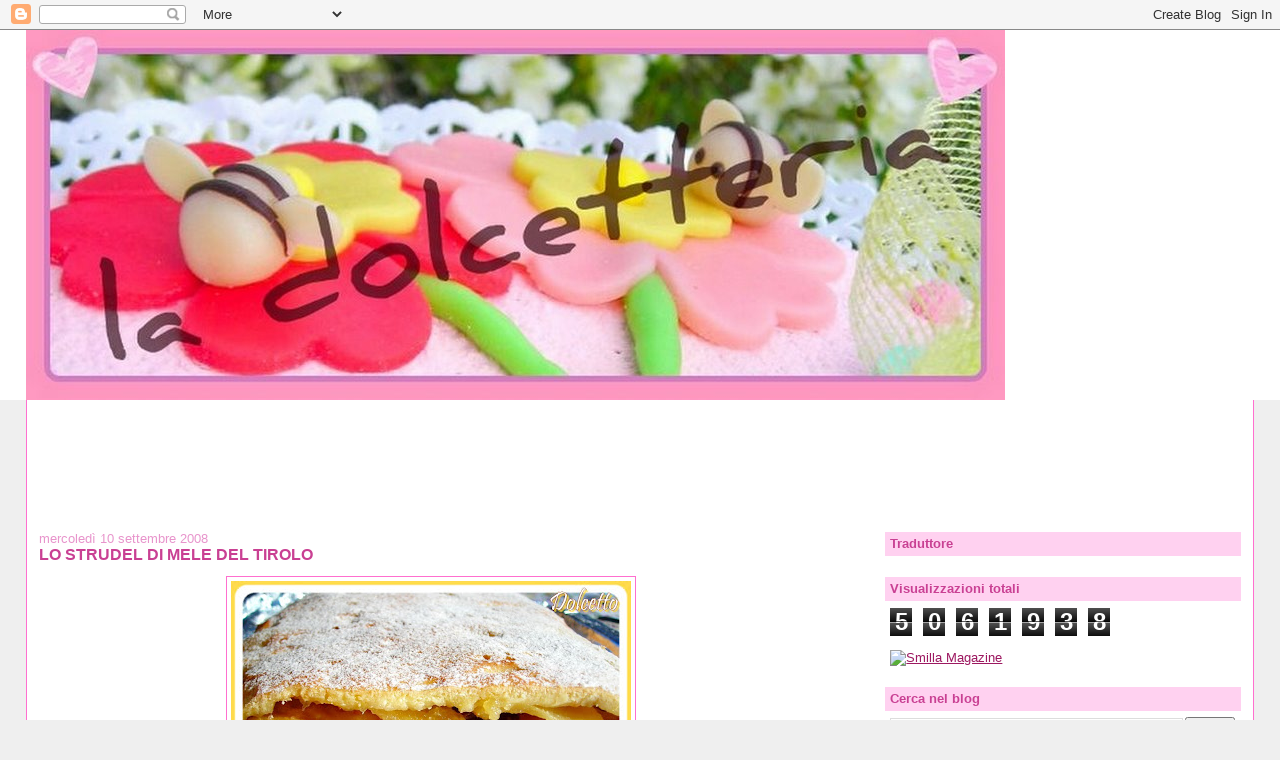

--- FILE ---
content_type: text/html; charset=UTF-8
request_url: https://ladolcetteria.blogspot.com/2008/09/lo-strudel-di-mele-del-tirolo.html?showComment=1221140520000
body_size: 32170
content:
<!DOCTYPE html>
<html dir='ltr'>
<head>
<link href='https://www.blogger.com/static/v1/widgets/55013136-widget_css_bundle.css' rel='stylesheet' type='text/css'/>
<meta content='text/html; charset=UTF-8' http-equiv='Content-Type'/>
<meta content='blogger' name='generator'/>
<link href='https://ladolcetteria.blogspot.com/favicon.ico' rel='icon' type='image/x-icon'/>
<link href='http://ladolcetteria.blogspot.com/2008/09/lo-strudel-di-mele-del-tirolo.html' rel='canonical'/>
<link rel="alternate" type="application/atom+xml" title="LA DOLCETTERIA - Atom" href="https://ladolcetteria.blogspot.com/feeds/posts/default" />
<link rel="alternate" type="application/rss+xml" title="LA DOLCETTERIA - RSS" href="https://ladolcetteria.blogspot.com/feeds/posts/default?alt=rss" />
<link rel="service.post" type="application/atom+xml" title="LA DOLCETTERIA - Atom" href="https://www.blogger.com/feeds/37470812/posts/default" />

<link rel="alternate" type="application/atom+xml" title="LA DOLCETTERIA - Atom" href="https://ladolcetteria.blogspot.com/feeds/3625479884875650701/comments/default" />
<!--Can't find substitution for tag [blog.ieCssRetrofitLinks]-->
<link href='https://blogger.googleusercontent.com/img/b/R29vZ2xl/AVvXsEjx9hmIvuxBUDzlIiKGOMUjeGelDiBx9EbUVYUtwlH6UcDLNcOHtk9SYPv1G1HJIvQfbmg2CvhCSR2B-AJ-6iYspnadkeRRJCiLppKmedNrdpAjlDGqmReR10WhQkom0v9eiyiJ/s400/2008-03-24_10-52-22.JPG' rel='image_src'/>
<meta content='http://ladolcetteria.blogspot.com/2008/09/lo-strudel-di-mele-del-tirolo.html' property='og:url'/>
<meta content='LO STRUDEL DI MELE DEL TIROLO' property='og:title'/>
<meta content='Era una vita che non facevo lo strudel con la pasta fatta in casa: mi è venuto in mente che sul blog non ho mai postato una ricetta di pasta...' property='og:description'/>
<meta content='https://blogger.googleusercontent.com/img/b/R29vZ2xl/AVvXsEjx9hmIvuxBUDzlIiKGOMUjeGelDiBx9EbUVYUtwlH6UcDLNcOHtk9SYPv1G1HJIvQfbmg2CvhCSR2B-AJ-6iYspnadkeRRJCiLppKmedNrdpAjlDGqmReR10WhQkom0v9eiyiJ/w1200-h630-p-k-no-nu/2008-03-24_10-52-22.JPG' property='og:image'/>
<title>LA DOLCETTERIA: LO STRUDEL DI MELE DEL TIROLO</title>
<style id='page-skin-1' type='text/css'><!--
/*
-----------------------------------------------
Blogger Template Style
Name:     Stretch Denim
Designer: Darren Delaye
URL:      www.DarrenDelaye.com
Date:     11 Jul 2006
-----------------------------------------------
*/
body {
background: #efefef;
margin: 0;
padding: 0px;
font: x-small Verdana, Arial;
text-align: center;
color: #C94093;
font-size/* */:/**/small;
font-size: /**/small;
}
a:link {
color: #9D1961;
}
a:visited {
color: #9D1961;
}
a img {
border-width: 0;
}
#outer-wrapper {
font: normal normal 100% Trebuchet, Trebuchet MS, Arial, sans-serif;
}
/* Header
----------------------------------------------- */
#header-wrapper {
margin:0;
padding: 0;
background-color: #ffffff;
text-align: left;
}
#header {
margin: 0 2%;
background-color: #ffffff;
color: #ffffff;
padding: 0;
font: normal bold 210% Trebuchet, Trebuchet MS, Arial, sans-serif;
position: relative;
}
h1.title {
padding-top: 38px;
margin: 0 1% .1em;
line-height: 1.2em;
font-size: 100%;
}
h1.title a, h1.title a:visited {
color: #ffffff;
text-decoration: none;
}
#header .description {
display: block;
margin: 0 1%;
padding: 0 0 40px;
line-height: 1.4em;
font-size: 50%;
}
/* Content
----------------------------------------------- */
.clear {
clear: both;
}
#content-wrapper {
margin: 0 2%;
padding: 0 0 15px;
text-align: left;
background-color: #ffffff;
border: 1px solid #FF6FCF;
border-top: 0;
}
#main-wrapper {
margin-left: 1%;
width: 64%;
float: left;
background-color: #ffffff;
display: inline;       /* fix for doubling margin in IE */
word-wrap: break-word; /* fix for long text breaking sidebar float in IE */
overflow: hidden;      /* fix for long non-text content breaking IE sidebar float */
}
#sidebar-wrapper {
margin-right: 1%;
width: 29%;
float: right;
background-color: #ffffff;
display: inline;       /* fix for doubling margin in IE */
word-wrap: break-word; /* fix for long text breaking sidebar float in IE */
overflow: hidden;      /* fix for long non-text content breaking IE sidebar float */
}
/* Headings
----------------------------------------------- */
h2, h3 {
margin: 0;
}
/* Posts
----------------------------------------------- */
.date-header {
margin: 1.5em 0 0;
font-weight: normal;
color: #E895CC;
font-size: 100%;
}
.post {
margin: 0 0 1.5em;
padding-bottom: 1.5em;
}
.post-title {
margin: 0;
padding: 0;
font-size: 125%;
font-weight: bold;
line-height: 1.1em;
}
.post-title a, .post-title a:visited, .post-title strong {
text-decoration: none;
color: #C94093;
font-weight: bold;
}
.post div {
margin: 0 0 .75em;
line-height: 1.3em;
}
.post-footer {
margin: -.25em 0 0;
color: #C94093;
font-size: 87%;
}
.post-footer .span {
margin-right: .3em;
}
.post img, table.tr-caption-container {
padding: 4px;
border: 1px solid #FF6FCF;
}
.tr-caption-container img {
border: none;
padding: 0;
}
.post blockquote {
margin: 1em 20px;
}
.post blockquote p {
margin: .75em 0;
}
/* Comments
----------------------------------------------- */
#comments h4 {
margin: 1em 0;
color: #E895CC;
}
#comments h4 strong {
font-size: 110%;
}
#comments-block {
margin: 1em 0 1.5em;
line-height: 1.3em;
}
#comments-block dt {
margin: .5em 0;
}
#comments-block dd {
margin: .25em 0 0;
}
#comments-block dd.comment-footer {
margin: -.25em 0 2em;
line-height: 1.4em;
font-size: 78%;
}
#comments-block dd p {
margin: 0 0 .75em;
}
.deleted-comment {
font-style:italic;
color:gray;
}
.feed-links {
clear: both;
line-height: 2.5em;
}
#blog-pager-newer-link {
float: left;
}
#blog-pager-older-link {
float: right;
}
#blog-pager {
text-align: center;
}
/* Sidebar Content
----------------------------------------------- */
.sidebar h2 {
margin: 1.6em 0 .5em;
padding: 4px 5px;
background-color: #ffd1f0;
font-size: 100%;
color: #c94093;
}
.sidebar ul {
margin: 0;
padding: 0;
list-style: none;
}
.sidebar li {
margin: 0;
padding-top: 0;
padding-right: 0;
padding-bottom: .5em;
padding-left: 15px;
text-indent: -15px;
line-height: 1.5em;
}
.sidebar {
color: #C94093;
line-height:1.3em;
}
.sidebar .widget {
margin-bottom: 1em;
}
.sidebar .widget-content {
margin: 0 5px;
}
/* Profile
----------------------------------------------- */
.profile-img {
float: left;
margin-top: 0;
margin-right: 5px;
margin-bottom: 5px;
margin-left: 0;
padding: 4px;
border: 1px solid #FF6FCF;
}
.profile-data {
margin:0;
text-transform:uppercase;
letter-spacing:.1em;
font-weight: bold;
line-height: 1.6em;
font-size: 78%;
}
.profile-datablock {
margin:.5em 0 .5em;
}
.profile-textblock {
margin: 0.5em 0;
line-height: 1.6em;
}
/* Footer
----------------------------------------------- */
#footer {
clear: both;
text-align: center;
color: #C94093;
}
#footer .widget {
margin:.5em;
padding-top: 20px;
font-size: 85%;
line-height: 1.5em;
text-align: left;
}
/** Page structure tweaks for layout editor wireframe */
body#layout #header {
width: 750px;
}

--></style>
<link href='https://www.blogger.com/dyn-css/authorization.css?targetBlogID=37470812&amp;zx=e8f4b25b-fb8d-4ea2-9ae1-8fc8c243b59a' media='none' onload='if(media!=&#39;all&#39;)media=&#39;all&#39;' rel='stylesheet'/><noscript><link href='https://www.blogger.com/dyn-css/authorization.css?targetBlogID=37470812&amp;zx=e8f4b25b-fb8d-4ea2-9ae1-8fc8c243b59a' rel='stylesheet'/></noscript>
<meta name='google-adsense-platform-account' content='ca-host-pub-1556223355139109'/>
<meta name='google-adsense-platform-domain' content='blogspot.com'/>

<!-- data-ad-client=ca-pub-8310181709621918 -->

</head>
<body>
<div class='navbar section' id='navbar'><div class='widget Navbar' data-version='1' id='Navbar1'><script type="text/javascript">
    function setAttributeOnload(object, attribute, val) {
      if(window.addEventListener) {
        window.addEventListener('load',
          function(){ object[attribute] = val; }, false);
      } else {
        window.attachEvent('onload', function(){ object[attribute] = val; });
      }
    }
  </script>
<div id="navbar-iframe-container"></div>
<script type="text/javascript" src="https://apis.google.com/js/platform.js"></script>
<script type="text/javascript">
      gapi.load("gapi.iframes:gapi.iframes.style.bubble", function() {
        if (gapi.iframes && gapi.iframes.getContext) {
          gapi.iframes.getContext().openChild({
              url: 'https://www.blogger.com/navbar/37470812?po\x3d3625479884875650701\x26origin\x3dhttps://ladolcetteria.blogspot.com',
              where: document.getElementById("navbar-iframe-container"),
              id: "navbar-iframe"
          });
        }
      });
    </script><script type="text/javascript">
(function() {
var script = document.createElement('script');
script.type = 'text/javascript';
script.src = '//pagead2.googlesyndication.com/pagead/js/google_top_exp.js';
var head = document.getElementsByTagName('head')[0];
if (head) {
head.appendChild(script);
}})();
</script>
</div></div>
<div id='outer-wrapper'><div id='wrap2'>
<!-- skip links for text browsers -->
<span id='skiplinks' style='display:none;'>
<a href='#main'>skip to main </a> |
      <a href='#sidebar'>skip to sidebar</a>
</span>
<div id='header-wrapper'>
<div class='header section' id='header'><div class='widget Header' data-version='1' id='Header1'>
<div id='header-inner'>
<a href='https://ladolcetteria.blogspot.com/' style='display: block'>
<img alt="LA DOLCETTERIA" height="370px; " id="Header1_headerimg" src="//1.bp.blogspot.com/_gvXNjyUIsLE/SChNyFfamWI/AAAAAAAAClc/k7kI_2fQcYU/S1600-R/la+dolcetteria.jpg" style="display: block" width="979px; ">
</a>
</div>
</div></div>
</div>
<div id='content-wrapper'>
<div id='crosscol-wrapper' style='text-align:center'>
<div class='crosscol section' id='crosscol'><div class='widget HTML' data-version='1' id='HTML10'>
<div class='widget-content'>
<script type="text/javascript"><!--
google_ad_client = "pub-8310181709621918";
google_ad_host = "pub-1556223355139109";
google_ad_host_channel="00000+00122+00071";
google_ad_width = 728;
google_ad_height = 90;
google_ad_format = "728x90_as";
google_ad_type = "text";
google_ad_channel = "";
google_color_border = "E895CC";
google_color_bg = "FFBBE8";
google_color_link = "9D1961";
google_color_text = "C94093";
google_color_url = "800080";
google_ui_features = "rc:6";
//-->
</script>
<script src="//pagead2.googlesyndication.com/pagead/show_ads.js" type="text/javascript">
</script>
</div>
<div class='clear'></div>
</div><div class='widget HTML' data-version='1' id='HTML8'>
<div class='widget-content'>
<script type="text/javascript"><!--
google_ad_client = "pub-8310181709621918";
google_ad_host = "pub-1556223355139109";
google_ad_host_channel="00000+00122+00071";
google_ad_width = 728;
google_ad_height = 15;
google_ad_format = "728x15_0ads_al_s";
google_ad_channel = "";
google_color_border = "9D1961";
google_color_bg = "FFBBE8";
google_color_link = "800080";
google_color_text = "000000";
google_color_url = "008000";
//-->
</script>
<script src="//pagead2.googlesyndication.com/pagead/show_ads.js" type="text/javascript">
</script>
</div>
<div class='clear'></div>
</div></div>
</div>
<div id='main-wrapper'>
<div class='main section' id='main'><div class='widget Blog' data-version='1' id='Blog1'>
<div class='blog-posts hfeed'>

          <div class="date-outer">
        
<h2 class='date-header'><span>mercoledì 10 settembre 2008</span></h2>

          <div class="date-posts">
        
<div class='post-outer'>
<div class='post hentry'>
<a name='3625479884875650701'></a>
<h3 class='post-title entry-title'>
<a href='https://ladolcetteria.blogspot.com/2008/09/lo-strudel-di-mele-del-tirolo.html'>LO STRUDEL DI MELE DEL TIROLO</a>
</h3>
<div class='post-header-line-1'></div>
<div class='post-body entry-content'>
<p><div align="justify"><a href="https://blogger.googleusercontent.com/img/b/R29vZ2xl/AVvXsEjx9hmIvuxBUDzlIiKGOMUjeGelDiBx9EbUVYUtwlH6UcDLNcOHtk9SYPv1G1HJIvQfbmg2CvhCSR2B-AJ-6iYspnadkeRRJCiLppKmedNrdpAjlDGqmReR10WhQkom0v9eiyiJ/s1600-h/2008-03-24_10-52-22.JPG"><img alt="" border="0" id="BLOGGER_PHOTO_ID_5182442430640420018" src="https://blogger.googleusercontent.com/img/b/R29vZ2xl/AVvXsEjx9hmIvuxBUDzlIiKGOMUjeGelDiBx9EbUVYUtwlH6UcDLNcOHtk9SYPv1G1HJIvQfbmg2CvhCSR2B-AJ-6iYspnadkeRRJCiLppKmedNrdpAjlDGqmReR10WhQkom0v9eiyiJ/s400/2008-03-24_10-52-22.JPG" style="DISPLAY: block; MARGIN: 0px auto 10px; CURSOR: hand; TEXT-ALIGN: center" /></a><span style="font-family:trebuchet ms;"><span style="color:#ffcc66;"><span style="color:#ffcc00;">Era una vita che non facevo lo strudel con la pasta fatta in casa: mi è venuto in mente che sul blog non ho mai postato una ricetta di pasta per lo strudel di mele che fosse simile a quella originale trentina (dico &#8220;simile&#8221; perché ce ne sono tante versioni e non vorrei offendere nessuno&#8230;), così mi sono messa all&#8217;opera. Sono andata un po&#8217; ad occhio perché non trovavo più la ricetta che usavo ante-blog, comunque il risultato è stato davvero ottimo e credo mi terrò cari questi ingredienti&#8230;</span><br /></span><br /><p align="center"><a href="http://www.flickr.com/photos/12463189@N03/2364000474/" title="2008-03-24_10-50-02 di Dolcetto81, su Flickr"><img alt="2008-03-24_10-50-02" height="500" src="https://lh3.googleusercontent.com/blogger_img_proxy/AEn0k_t7Sytv-PR_96n-ua8a7c1Um9vHQ5YhdH2I3iKPF1Xt9USAOkE6OgmSWpDiGQgbxmMRoHJLWCAqWGrrmw-bhzngtkXX6C4ZLxm_kEfMks4Pac25x0nt1PpbAhNeXCBgkS0=s0-d" width="375"></a></p><span style="color:#ff9900;">Per la pasta:</span></span></div><ul><br /><li><div align="justify"><span style="font-family:trebuchet ms;"><span style="color:#ff9900;">300 gr di farina 00 (o ancor meglio, come ho usato io, la Manitoba)</span></span></div></li><li><div align="justify"><span style="font-family:trebuchet ms;"><span style="color:#ff9900;">100 gr di zucchero</span></span></div></li><li><div align="justify"><span style="font-family:trebuchet ms;"><span style="color:#ff9900;">un uovo</span></span></div></li><li><div align="justify"><span style="font-family:trebuchet ms;"><span style="color:#ff9900;">un cucchiaio abbondante di olio evo</span></span></div></li><li><div align="justify"><span style="font-family:trebuchet ms;"><span style="color:#ff9900;">un pizzico di sale</span></span></div></li><li><div align="justify"><span style="font-family:trebuchet ms;"><span style="color:#ff9900;">circa 80 ml di latte </span></span></div></li><li><div align="justify"><span style="font-family:trebuchet ms;"><span style="color:#ff9900;">1 bustina di vanillina</span></span></div></li></ul><div align="justify"><span style="font-family:trebuchet ms;"><span style="color:#ff9900;"></span></span></div><br /><div align="justify"><span style="font-family:trebuchet ms;"><span style="color:#ff9900;">Per il ripieno: </span></span></div><span style="font-family:trebuchet ms;"><span style="color:#ff9900;"><br /><ul><li><div align="justify">5 o 6 mele gialle</span></span></div></li><li><div align="justify"><span style="font-family:trebuchet ms;"><span style="color:#ff9900;">&#189; bicchiere di uva sultanina ammollata in acqua calda</span></span></div></li><li><div align="justify"><span style="font-family:trebuchet ms;"><span style="color:#ff9900;">se graditi: pinoli e cannella</span></span></div></li><li><div align="justify"><span style="font-family:trebuchet ms;"><span style="color:#ff9900;">200 gr di marmellata (io ho usato quella di fichi che amo molto, altrimenti va benissimo di pesche, albicocche, prugne o mele) </span></span></div></li><li><div align="justify"><span style="font-family:trebuchet ms;"><span style="color:#ff9900;">1 cucchiaio di zucchero </div></li></ul></span><img alt="" border="0" id="BLOGGER_PHOTO_ID_5182442636798850242" src="https://blogger.googleusercontent.com/img/b/R29vZ2xl/AVvXsEjYdxeDUNvVEMEmo39m5lGUUpfSEyNr-cTdVzVOkdKkmjcnf_dMGPUJzLuh3SIJLQ_MRmdSv3g8rpjJNcAdRztnsggZQqJmEphP9dCbbRxJigwyOdR1H_EoUHl0t-QhsPpawgj7/s400/2008-03-24_10-53-15.JPG" style="DISPLAY: block; MARGIN: 0px auto 10px; CURSOR: hand; TEXT-ALIGN: center" /> <p align="justify"><span style="color:#cc6600;">In una terrina mescolare la farina con lo zucchero e la vanillina, versare al centro l&#8217;uovo leggermente sbattuto con il pizzico di sale, il latte e l&#8217;olio. Dare una prima mescolata con una forchetta e poi proseguire a mano, impastando fino ad ottenere un composto morbido, omogeneo e liscio. La pasta dovrebbe essere bella morbida ma non appiccicosa, io non ho avuto problemi in questo senso, ma, nel caso dovesse risultarvi tale, spolverizzatevi le mani con un po&#8217; di farina. Formare con la pasta una palla, avvolgerla nella pellicola e lasciarla riposare in frigorifero per mezz&#8217;oretta (anche tutta la notte se, come me, l'avete preparata la sera prima).<br />Preparare il ripieno: sbucciare e tagliare le mele a cubetti o, ancor meglio, a fettine (secondo me viene meglio), spolverizzarle con il cucchiaio di zucchero e cuocerle per 3 o 4 min al micro (oppure in un pentolino con un cucchiaio di acqua). Si possono usare anche crude ma ce ne stanno meno essendo più voluminose, e si rischia di rompere la pasta con gli &#8220;angoli&#8221; dei pezzetti. Lasciare intiepidire. Nel frattempo stendere la pasta tra due fogli di carta da forno, aiutandosi con un po&#8217; di farina, fino ad ottenere una sfoglia molto sottile (due millimetri, non di più). Spalmare la pasta (lasciata sulla carta da forno) con la marmellata, lasciando un centimetro abbondante di bordo. Versare al centro la metà delle mele (formando un &#8220;salsicciotto&#8221;), cospargere con la metà delle uvette e poi ancora mele e uvette (e altri ingredienti a piacere). Ripiegare i lati della pasta sopra le mele e chiudere bene i bordi. Con l&#8217;aiuto della carta da forno ribaltare lo strudel su un altro foglio, in modo che la superficie sia ben liscia. Trasferire lo strudel con la sua carta sulla teglia del forno e staccare il foglio superiore. Io a questo punto ho avuto una piccola difficoltà perché c&#8217;era un pezzo carta che si era attaccato alla pasta e temevo di romperla&#8230; nel caso dovesse succedere a voi: infornate direttamente lo strudel anche con la carta di superficie... vedrete che dopo una decina di minuti la staccherete senza problemi!<br />Cuocere in forno preriscaldato a 170&#176; fino a doratura.<br />Se volete uno strudel bello dorato spennellatelo con un tuorlo d&#8217;uovo o con un po&#8217; di latte.</span></span><span style="color:#cc6600;"><br /></span><br /></p><p align="center"><a href="http://www.flickr.com/photos/12463189@N03/2364000030/" title="2008-03-24_10-49-53 di Dolcetto81, su Flickr"><img alt="2008-03-24_10-49-53" height="500" src="https://lh3.googleusercontent.com/blogger_img_proxy/AEn0k_sPBXulZa1dXJP4U72oQFX-O33w6oyZaxHQf--Lgzi95Gbu7KaANupFPxnjsvdXoegoJAKfIhwZ-eW_06GOUWnAeRWr1ecbqgoqw2vya2PSooL71wYi6jouIsQTGDt68w=s0-d" width="375"></a></p></p>
<div style='clear: both;'></div>
</div>
<div class='post-footer'>
<p class='post-footer-line post-footer-line-1'><span class='post-comment-link'>
</span>
<span class='post-icons'>
<span class='item-action'>
<a href='https://www.blogger.com/email-post/37470812/3625479884875650701' title='Post per email'>
<span class='email-post-icon'>&#160;</span>
</a>
</span>
<span class='item-control blog-admin pid-125763651'>
<a href='https://www.blogger.com/post-edit.g?blogID=37470812&postID=3625479884875650701&from=pencil' title='Modifica post'>
<img alt='' class='icon-action' height='18' src='https://resources.blogblog.com/img/icon18_edit_allbkg.gif' width='18'/>
</a>
</span>
</span>
<span class='post-labels'>
Etichette:
<a href='https://ladolcetteria.blogspot.com/search/label/IMPASTI%20BASE' rel='tag'>IMPASTI BASE</a>,
<a href='https://ladolcetteria.blogspot.com/search/label/TORTE' rel='tag'>TORTE</a>
</span>
</p>
<p class='post-footer-line post-footer-line-2'></p>
<p class='post-footer-line post-footer-line-3'></p>
</div>
</div>
<div class='comments' id='comments'>
<a name='comments'></a>
<h4>54 commenti:</h4>
<div id='Blog1_comments-block-wrapper'>
<dl class='avatar-comment-indent' id='comments-block'>
<dt class='comment-author ' id='c2752273158865016705'>
<a name='c2752273158865016705'></a>
<div class="avatar-image-container vcard"><span dir="ltr"><a href="https://www.blogger.com/profile/03453637579277687154" target="" rel="nofollow" onclick="" class="avatar-hovercard" id="av-2752273158865016705-03453637579277687154"><img src="https://resources.blogblog.com/img/blank.gif" width="35" height="35" class="delayLoad" style="display: none;" longdesc="//blogger.googleusercontent.com/img/b/R29vZ2xl/AVvXsEiwCBi1RujSv8BtThV51hH8f1J8m7bZeTX79b9qnie5mICD6infGaybhqzTr9sNT56ydp5KYAUvY9e3B6GxkmwOqRfuvZjKoNKU_8aTelUq-yrSt4B9GoEi7LusD9Zg6g/s45-c/DSC_0737.JPG" alt="" title="Micaela">

<noscript><img src="//blogger.googleusercontent.com/img/b/R29vZ2xl/AVvXsEiwCBi1RujSv8BtThV51hH8f1J8m7bZeTX79b9qnie5mICD6infGaybhqzTr9sNT56ydp5KYAUvY9e3B6GxkmwOqRfuvZjKoNKU_8aTelUq-yrSt4B9GoEi7LusD9Zg6g/s45-c/DSC_0737.JPG" width="35" height="35" class="photo" alt=""></noscript></a></span></div>
<a href='https://www.blogger.com/profile/03453637579277687154' rel='nofollow'>Micaela</a>
ha detto...
</dt>
<dd class='comment-body' id='Blog1_cmt-2752273158865016705'>
<p>
che bello oggi sono la prima!!! io non l'ho mai fatta la pasta dello strudel!!! però come dolce lo adoro, è tra i miei preferiti!! purtroppo io e mio marito abbiamo dei gusti contrastanti quindi a volte mi adatto ai suoi gusti ma prima o poi ne farò uno magari faccio mezza dose e me la pappo tutta!<BR/>baci
</p>
</dd>
<dd class='comment-footer'>
<span class='comment-timestamp'>
<a href='https://ladolcetteria.blogspot.com/2008/09/lo-strudel-di-mele-del-tirolo.html?showComment=1221057360000#c2752273158865016705' title='comment permalink'>
10 settembre, 2008 16:36
</a>
<span class='item-control blog-admin pid-1270153270'>
<a class='comment-delete' href='https://www.blogger.com/comment/delete/37470812/2752273158865016705' title='Elimina commento'>
<img src='https://resources.blogblog.com/img/icon_delete13.gif'/>
</a>
</span>
</span>
</dd>
<dt class='comment-author ' id='c6401957992180034038'>
<a name='c6401957992180034038'></a>
<div class="avatar-image-container vcard"><span dir="ltr"><a href="https://www.blogger.com/profile/08392831819583533714" target="" rel="nofollow" onclick="" class="avatar-hovercard" id="av-6401957992180034038-08392831819583533714"><img src="https://resources.blogblog.com/img/blank.gif" width="35" height="35" class="delayLoad" style="display: none;" longdesc="//blogger.googleusercontent.com/img/b/R29vZ2xl/AVvXsEi4hgDoOdo1fCzk_LpaQ_j1zKeIlZng2CZXiEshyb2L4r1CEm_248lttL0tLMqO2KOYaCyMHIVoB8EiLlFDuDm0plzCSObbjy8KLiLahJsGprzVYsfGp5BHpqR0ELcBjq8/s45-c/10559953_10204578345845093_4574664298707304137_n.jpg" alt="" title="unika">

<noscript><img src="//blogger.googleusercontent.com/img/b/R29vZ2xl/AVvXsEi4hgDoOdo1fCzk_LpaQ_j1zKeIlZng2CZXiEshyb2L4r1CEm_248lttL0tLMqO2KOYaCyMHIVoB8EiLlFDuDm0plzCSObbjy8KLiLahJsGprzVYsfGp5BHpqR0ELcBjq8/s45-c/10559953_10204578345845093_4574664298707304137_n.jpg" width="35" height="35" class="photo" alt=""></noscript></a></span></div>
<a href='https://www.blogger.com/profile/08392831819583533714' rel='nofollow'>unika</a>
ha detto...
</dt>
<dd class='comment-body' id='Blog1_cmt-6401957992180034038'>
<p>
ti è venuto benissimo...complimenti:-)<BR/>Annamaria
</p>
</dd>
<dd class='comment-footer'>
<span class='comment-timestamp'>
<a href='https://ladolcetteria.blogspot.com/2008/09/lo-strudel-di-mele-del-tirolo.html?showComment=1221057900000#c6401957992180034038' title='comment permalink'>
10 settembre, 2008 16:45
</a>
<span class='item-control blog-admin pid-117472086'>
<a class='comment-delete' href='https://www.blogger.com/comment/delete/37470812/6401957992180034038' title='Elimina commento'>
<img src='https://resources.blogblog.com/img/icon_delete13.gif'/>
</a>
</span>
</span>
</dd>
<dt class='comment-author ' id='c2589080633296141350'>
<a name='c2589080633296141350'></a>
<div class="avatar-image-container vcard"><span dir="ltr"><a href="https://www.blogger.com/profile/09959772904145485009" target="" rel="nofollow" onclick="" class="avatar-hovercard" id="av-2589080633296141350-09959772904145485009"><img src="https://resources.blogblog.com/img/blank.gif" width="35" height="35" class="delayLoad" style="display: none;" longdesc="//blogger.googleusercontent.com/img/b/R29vZ2xl/AVvXsEjFDcIkC3qD__BiJhBjRrIDVtuEHGfkUQuZM4AMc_GDGB8riJGo-mESTH1MNGNKwSF_eShlfDbgOrGCmfB5BnWGK8W4Y6q8UlpSMasX77wlJszCHjlxd0KDuQw_c6XOf_I/s45-c/image.jpg" alt="" title="&#4326; Sara &#4326;">

<noscript><img src="//blogger.googleusercontent.com/img/b/R29vZ2xl/AVvXsEjFDcIkC3qD__BiJhBjRrIDVtuEHGfkUQuZM4AMc_GDGB8riJGo-mESTH1MNGNKwSF_eShlfDbgOrGCmfB5BnWGK8W4Y6q8UlpSMasX77wlJszCHjlxd0KDuQw_c6XOf_I/s45-c/image.jpg" width="35" height="35" class="photo" alt=""></noscript></a></span></div>
<a href='https://www.blogger.com/profile/09959772904145485009' rel='nofollow'>ღ Sara ღ</a>
ha detto...
</dt>
<dd class='comment-body' id='Blog1_cmt-2589080633296141350'>
<p>
Adoro lo strudel!! buoooono!!! mia mamma da piccola me lo faceva sempre!!! <BR/><BR/>complimenti Dolcetto!!
</p>
</dd>
<dd class='comment-footer'>
<span class='comment-timestamp'>
<a href='https://ladolcetteria.blogspot.com/2008/09/lo-strudel-di-mele-del-tirolo.html?showComment=1221058920000#c2589080633296141350' title='comment permalink'>
10 settembre, 2008 17:02
</a>
<span class='item-control blog-admin pid-919331161'>
<a class='comment-delete' href='https://www.blogger.com/comment/delete/37470812/2589080633296141350' title='Elimina commento'>
<img src='https://resources.blogblog.com/img/icon_delete13.gif'/>
</a>
</span>
</span>
</dd>
<dt class='comment-author ' id='c7121999241761182264'>
<a name='c7121999241761182264'></a>
<div class="avatar-image-container vcard"><span dir="ltr"><a href="https://www.blogger.com/profile/04049237165923827268" target="" rel="nofollow" onclick="" class="avatar-hovercard" id="av-7121999241761182264-04049237165923827268"><img src="https://resources.blogblog.com/img/blank.gif" width="35" height="35" class="delayLoad" style="display: none;" longdesc="//1.bp.blogspot.com/_2EI2nB-Gxlc/SvblmfTP9AI/AAAAAAAAA0c/iR7yUaiFUfo/S45-s35/g,h.gif" alt="" title="bocetta">

<noscript><img src="//1.bp.blogspot.com/_2EI2nB-Gxlc/SvblmfTP9AI/AAAAAAAAA0c/iR7yUaiFUfo/S45-s35/g,h.gif" width="35" height="35" class="photo" alt=""></noscript></a></span></div>
<a href='https://www.blogger.com/profile/04049237165923827268' rel='nofollow'>bocetta</a>
ha detto...
</dt>
<dd class='comment-body' id='Blog1_cmt-7121999241761182264'>
<p>
lo strudel di mele è uno di quei dolci che non ho mai fatto. Mis madre ha ricetta a dir poco divina...dorvò rubargliela adesso che mi ci hai fatto rimpesare ;P<BR/>una bacio!
</p>
</dd>
<dd class='comment-footer'>
<span class='comment-timestamp'>
<a href='https://ladolcetteria.blogspot.com/2008/09/lo-strudel-di-mele-del-tirolo.html?showComment=1221059280000#c7121999241761182264' title='comment permalink'>
10 settembre, 2008 17:08
</a>
<span class='item-control blog-admin pid-2119457793'>
<a class='comment-delete' href='https://www.blogger.com/comment/delete/37470812/7121999241761182264' title='Elimina commento'>
<img src='https://resources.blogblog.com/img/icon_delete13.gif'/>
</a>
</span>
</span>
</dd>
<dt class='comment-author ' id='c5984555794604083447'>
<a name='c5984555794604083447'></a>
<div class="avatar-image-container vcard"><span dir="ltr"><a href="https://www.blogger.com/profile/09471059271898960686" target="" rel="nofollow" onclick="" class="avatar-hovercard" id="av-5984555794604083447-09471059271898960686"><img src="https://resources.blogblog.com/img/blank.gif" width="35" height="35" class="delayLoad" style="display: none;" longdesc="//2.bp.blogspot.com/_ytYmNA5EVts/SaqoSGoFOWI/AAAAAAAAAoQ/Nx7T1c8yOsw/S45-s35/FOTO%2BPROFILO%2BALTE%2BFORCHETTE.jpg" alt="" title="NADIA ">

<noscript><img src="//2.bp.blogspot.com/_ytYmNA5EVts/SaqoSGoFOWI/AAAAAAAAAoQ/Nx7T1c8yOsw/S45-s35/FOTO%2BPROFILO%2BALTE%2BFORCHETTE.jpg" width="35" height="35" class="photo" alt=""></noscript></a></span></div>
<a href='https://www.blogger.com/profile/09471059271898960686' rel='nofollow'>NADIA </a>
ha detto...
</dt>
<dd class='comment-body' id='Blog1_cmt-5984555794604083447'>
<p>
Anch'io amo lo strudel, ma non mi sono mai cimentata nell'impresa di realizzarlo dato che pensavo fosse fuori dalla mia portata...tuttavia, leggendo la tua ricetta mi devo ricredere e sicuramente proverò a rifarlo!<BR/>Nadia - Alte Forchette -
</p>
</dd>
<dd class='comment-footer'>
<span class='comment-timestamp'>
<a href='https://ladolcetteria.blogspot.com/2008/09/lo-strudel-di-mele-del-tirolo.html?showComment=1221059460000#c5984555794604083447' title='comment permalink'>
10 settembre, 2008 17:11
</a>
<span class='item-control blog-admin pid-610038281'>
<a class='comment-delete' href='https://www.blogger.com/comment/delete/37470812/5984555794604083447' title='Elimina commento'>
<img src='https://resources.blogblog.com/img/icon_delete13.gif'/>
</a>
</span>
</span>
</dd>
<dt class='comment-author ' id='c2402112216956339116'>
<a name='c2402112216956339116'></a>
<div class="avatar-image-container vcard"><span dir="ltr"><a href="https://www.blogger.com/profile/00995329808218502457" target="" rel="nofollow" onclick="" class="avatar-hovercard" id="av-2402112216956339116-00995329808218502457"><img src="https://resources.blogblog.com/img/blank.gif" width="35" height="35" class="delayLoad" style="display: none;" longdesc="//blogger.googleusercontent.com/img/b/R29vZ2xl/AVvXsEh2J5WIunopc8n8Ct4ojrqcc4WbyY4-5mSF-Tbsb4uaPnzquJHXYB8kTfXZwgL68mdfMMKLP-fKUMLqueXspGElQGCEE6hTkZ91EDcKd2osqn2bM2YmuKU-1uHsR0FIuiU/s45-c/ciliegie-macro.jpg" alt="" title="Gaijina">

<noscript><img src="//blogger.googleusercontent.com/img/b/R29vZ2xl/AVvXsEh2J5WIunopc8n8Ct4ojrqcc4WbyY4-5mSF-Tbsb4uaPnzquJHXYB8kTfXZwgL68mdfMMKLP-fKUMLqueXspGElQGCEE6hTkZ91EDcKd2osqn2bM2YmuKU-1uHsR0FIuiU/s45-c/ciliegie-macro.jpg" width="35" height="35" class="photo" alt=""></noscript></a></span></div>
<a href='https://www.blogger.com/profile/00995329808218502457' rel='nofollow'>Gaijina</a>
ha detto...
</dt>
<dd class='comment-body' id='Blog1_cmt-2402112216956339116'>
<p>
dolcetto, sei la mia maga! questa è una pasta senza burro!!! ma dimmi un po', viene buona anche se non è pasta sfoglia?? viene più simile al biscotto o a una frolla, forse? sarebbe una bella cosa, evitare la sfoglia, visto che è piena zeppa di burro...
</p>
</dd>
<dd class='comment-footer'>
<span class='comment-timestamp'>
<a href='https://ladolcetteria.blogspot.com/2008/09/lo-strudel-di-mele-del-tirolo.html?showComment=1221060600000#c2402112216956339116' title='comment permalink'>
10 settembre, 2008 17:30
</a>
<span class='item-control blog-admin pid-772619369'>
<a class='comment-delete' href='https://www.blogger.com/comment/delete/37470812/2402112216956339116' title='Elimina commento'>
<img src='https://resources.blogblog.com/img/icon_delete13.gif'/>
</a>
</span>
</span>
</dd>
<dt class='comment-author ' id='c4738460555278164369'>
<a name='c4738460555278164369'></a>
<div class="avatar-image-container vcard"><span dir="ltr"><a href="https://www.blogger.com/profile/08085255114205259460" target="" rel="nofollow" onclick="" class="avatar-hovercard" id="av-4738460555278164369-08085255114205259460"><img src="https://resources.blogblog.com/img/blank.gif" width="35" height="35" class="delayLoad" style="display: none;" longdesc="//blogger.googleusercontent.com/img/b/R29vZ2xl/AVvXsEjRgQfS2vFmFNmvPpmHl-xlhtT35u1B7QRpBoXch0LhQHD22sFf3kJt_748QdXaabWKxnjyYBtUXok7819LizoXRcfYi4AS0LOd3BuKI7Dq5TZBf1RY6RQfkbsjRvlB1w/s45-c/pane+lievitazione+naturale-9685-2.jpg" alt="" title="Pippi">

<noscript><img src="//blogger.googleusercontent.com/img/b/R29vZ2xl/AVvXsEjRgQfS2vFmFNmvPpmHl-xlhtT35u1B7QRpBoXch0LhQHD22sFf3kJt_748QdXaabWKxnjyYBtUXok7819LizoXRcfYi4AS0LOd3BuKI7Dq5TZBf1RY6RQfkbsjRvlB1w/s45-c/pane+lievitazione+naturale-9685-2.jpg" width="35" height="35" class="photo" alt=""></noscript></a></span></div>
<a href='https://www.blogger.com/profile/08085255114205259460' rel='nofollow'>Pippi</a>
ha detto...
</dt>
<dd class='comment-body' id='Blog1_cmt-4738460555278164369'>
<p>
bello questo strudel complimenti!!!!!!!!!! davvero esistono un'infinità di versioni per la pasta strudel!!! ciao pippi
</p>
</dd>
<dd class='comment-footer'>
<span class='comment-timestamp'>
<a href='https://ladolcetteria.blogspot.com/2008/09/lo-strudel-di-mele-del-tirolo.html?showComment=1221061920000#c4738460555278164369' title='comment permalink'>
10 settembre, 2008 17:52
</a>
<span class='item-control blog-admin pid-252967960'>
<a class='comment-delete' href='https://www.blogger.com/comment/delete/37470812/4738460555278164369' title='Elimina commento'>
<img src='https://resources.blogblog.com/img/icon_delete13.gif'/>
</a>
</span>
</span>
</dd>
<dt class='comment-author ' id='c1937699837494880745'>
<a name='c1937699837494880745'></a>
<div class="avatar-image-container vcard"><span dir="ltr"><a href="https://www.blogger.com/profile/17514815844074840224" target="" rel="nofollow" onclick="" class="avatar-hovercard" id="av-1937699837494880745-17514815844074840224"><img src="https://resources.blogblog.com/img/blank.gif" width="35" height="35" class="delayLoad" style="display: none;" longdesc="//blogger.googleusercontent.com/img/b/R29vZ2xl/AVvXsEi7e5F4gty7lttftIIvKdHEgtfe1I3vUcGOXHjXHJqFnnyoOOOCawdoL5g3XdUNL1Ocz1IxaflfUVNltEqZnaSyitR6nDv7rmLj9uFv11vLboQ4PCkrUYhLnHa6IpBxmhk/s45-c/37.gif" alt="" title="Coccode">

<noscript><img src="//blogger.googleusercontent.com/img/b/R29vZ2xl/AVvXsEi7e5F4gty7lttftIIvKdHEgtfe1I3vUcGOXHjXHJqFnnyoOOOCawdoL5g3XdUNL1Ocz1IxaflfUVNltEqZnaSyitR6nDv7rmLj9uFv11vLboQ4PCkrUYhLnHa6IpBxmhk/s45-c/37.gif" width="35" height="35" class="photo" alt=""></noscript></a></span></div>
<a href='https://www.blogger.com/profile/17514815844074840224' rel='nofollow'>Coccode</a>
ha detto...
</dt>
<dd class='comment-body' id='Blog1_cmt-1937699837494880745'>
<p>
Adoro lo strudel! Complimenti per il risultato deve essere davvero ottimo!
</p>
</dd>
<dd class='comment-footer'>
<span class='comment-timestamp'>
<a href='https://ladolcetteria.blogspot.com/2008/09/lo-strudel-di-mele-del-tirolo.html?showComment=1221063120000#c1937699837494880745' title='comment permalink'>
10 settembre, 2008 18:12
</a>
<span class='item-control blog-admin pid-581401209'>
<a class='comment-delete' href='https://www.blogger.com/comment/delete/37470812/1937699837494880745' title='Elimina commento'>
<img src='https://resources.blogblog.com/img/icon_delete13.gif'/>
</a>
</span>
</span>
</dd>
<dt class='comment-author ' id='c5525998361592194489'>
<a name='c5525998361592194489'></a>
<div class="avatar-image-container vcard"><span dir="ltr"><a href="https://www.blogger.com/profile/01973687874957734188" target="" rel="nofollow" onclick="" class="avatar-hovercard" id="av-5525998361592194489-01973687874957734188"><img src="https://resources.blogblog.com/img/blank.gif" width="35" height="35" class="delayLoad" style="display: none;" longdesc="//blogger.googleusercontent.com/img/b/R29vZ2xl/AVvXsEh0Ny7VtybXub_B3sbGq0E2Qj7iGs90cSFwMvbrwx4HyHrFOGOfdjuY5AdZC0ycna9KlqI_x7MVC_U8DJvpQ6Mjjfsr7iJat7CnqkA9t1lwan99DsccEZN7KTMODgv0mw/s45-c/*" alt="" title="Manuela e Silvia">

<noscript><img src="//blogger.googleusercontent.com/img/b/R29vZ2xl/AVvXsEh0Ny7VtybXub_B3sbGq0E2Qj7iGs90cSFwMvbrwx4HyHrFOGOfdjuY5AdZC0ycna9KlqI_x7MVC_U8DJvpQ6Mjjfsr7iJat7CnqkA9t1lwan99DsccEZN7KTMODgv0mw/s45-c/*" width="35" height="35" class="photo" alt=""></noscript></a></span></div>
<a href='https://www.blogger.com/profile/01973687874957734188' rel='nofollow'>Manuela e Silvia</a>
ha detto...
</dt>
<dd class='comment-body' id='Blog1_cmt-5525998361592194489'>
<p>
Wow...lo strudel!!!il classico dolce che fà per noi, con frutta ma goloso per la sua sfoglia!!<BR/>il tuo pou è così invitante...<BR/>baci naci
</p>
</dd>
<dd class='comment-footer'>
<span class='comment-timestamp'>
<a href='https://ladolcetteria.blogspot.com/2008/09/lo-strudel-di-mele-del-tirolo.html?showComment=1221068040000#c5525998361592194489' title='comment permalink'>
10 settembre, 2008 19:34
</a>
<span class='item-control blog-admin pid-290208170'>
<a class='comment-delete' href='https://www.blogger.com/comment/delete/37470812/5525998361592194489' title='Elimina commento'>
<img src='https://resources.blogblog.com/img/icon_delete13.gif'/>
</a>
</span>
</span>
</dd>
<dt class='comment-author ' id='c6063051438100111921'>
<a name='c6063051438100111921'></a>
<div class="avatar-image-container vcard"><span dir="ltr"><a href="https://www.blogger.com/profile/15087547067185011463" target="" rel="nofollow" onclick="" class="avatar-hovercard" id="av-6063051438100111921-15087547067185011463"><img src="https://resources.blogblog.com/img/blank.gif" width="35" height="35" class="delayLoad" style="display: none;" longdesc="//blogger.googleusercontent.com/img/b/R29vZ2xl/AVvXsEgfqeBWTUZUaTboBfs31t1HgLzxGa96ssInQCfZIa_6c9-4-8huN0HdNM8BKq5K04ZBkZxXcKutNMRgV2ndir3Fwua1-3gYcZl5bFuoop0zSVJjyoFhJZjsMqPcBKDraM4/s45-c/SDC13022.JPG" alt="" title="Isabel">

<noscript><img src="//blogger.googleusercontent.com/img/b/R29vZ2xl/AVvXsEgfqeBWTUZUaTboBfs31t1HgLzxGa96ssInQCfZIa_6c9-4-8huN0HdNM8BKq5K04ZBkZxXcKutNMRgV2ndir3Fwua1-3gYcZl5bFuoop0zSVJjyoFhJZjsMqPcBKDraM4/s45-c/SDC13022.JPG" width="35" height="35" class="photo" alt=""></noscript></a></span></div>
<a href='https://www.blogger.com/profile/15087547067185011463' rel='nofollow'>Isabel</a>
ha detto...
</dt>
<dd class='comment-body' id='Blog1_cmt-6063051438100111921'>
<p>
Tu non sai quante calorie raccatto ogni volta che passo in questo meraviglioso blo!Sei una continua fonte di idee,golosità,tenmtazioni...Devo farti assolutamente i complimenti,sei bravissima davvero!<BR/>Poi lo strudel è buooooono...Buona serata,Isabel!
</p>
</dd>
<dd class='comment-footer'>
<span class='comment-timestamp'>
<a href='https://ladolcetteria.blogspot.com/2008/09/lo-strudel-di-mele-del-tirolo.html?showComment=1221070140000#c6063051438100111921' title='comment permalink'>
10 settembre, 2008 20:09
</a>
<span class='item-control blog-admin pid-752067388'>
<a class='comment-delete' href='https://www.blogger.com/comment/delete/37470812/6063051438100111921' title='Elimina commento'>
<img src='https://resources.blogblog.com/img/icon_delete13.gif'/>
</a>
</span>
</span>
</dd>
<dt class='comment-author ' id='c3974577910285410283'>
<a name='c3974577910285410283'></a>
<div class="avatar-image-container vcard"><span dir="ltr"><a href="https://www.blogger.com/profile/05548934492633377847" target="" rel="nofollow" onclick="" class="avatar-hovercard" id="av-3974577910285410283-05548934492633377847"><img src="https://resources.blogblog.com/img/blank.gif" width="35" height="35" class="delayLoad" style="display: none;" longdesc="//blogger.googleusercontent.com/img/b/R29vZ2xl/AVvXsEhH694oiBYl3QQYReXYooD-hDnQz2OzkJqKAhpIHVSis1nVJ3XMJBbjFfczzuHBBJwz5ucydQgdn57xx_KjV8C503MrlLoGuziyHeLP_hFdhGhAsCy7eMqoXbvdktRr9A/s45-c/runningawaybyboywonderjn7.jpg" alt="" title="Claud">

<noscript><img src="//blogger.googleusercontent.com/img/b/R29vZ2xl/AVvXsEhH694oiBYl3QQYReXYooD-hDnQz2OzkJqKAhpIHVSis1nVJ3XMJBbjFfczzuHBBJwz5ucydQgdn57xx_KjV8C503MrlLoGuziyHeLP_hFdhGhAsCy7eMqoXbvdktRr9A/s45-c/runningawaybyboywonderjn7.jpg" width="35" height="35" class="photo" alt=""></noscript></a></span></div>
<a href='https://www.blogger.com/profile/05548934492633377847' rel='nofollow'>Claud</a>
ha detto...
</dt>
<dd class='comment-body' id='Blog1_cmt-3974577910285410283'>
<p>
Che dolce fotogenico... lo adoro!
</p>
</dd>
<dd class='comment-footer'>
<span class='comment-timestamp'>
<a href='https://ladolcetteria.blogspot.com/2008/09/lo-strudel-di-mele-del-tirolo.html?showComment=1221072480000#c3974577910285410283' title='comment permalink'>
10 settembre, 2008 20:48
</a>
<span class='item-control blog-admin pid-1121094596'>
<a class='comment-delete' href='https://www.blogger.com/comment/delete/37470812/3974577910285410283' title='Elimina commento'>
<img src='https://resources.blogblog.com/img/icon_delete13.gif'/>
</a>
</span>
</span>
</dd>
<dt class='comment-author ' id='c6331418743721750704'>
<a name='c6331418743721750704'></a>
<div class="avatar-image-container vcard"><span dir="ltr"><a href="https://www.blogger.com/profile/08997968565045270783" target="" rel="nofollow" onclick="" class="avatar-hovercard" id="av-6331418743721750704-08997968565045270783"><img src="https://resources.blogblog.com/img/blank.gif" width="35" height="35" class="delayLoad" style="display: none;" longdesc="//blogger.googleusercontent.com/img/b/R29vZ2xl/AVvXsEiYnt_MrMNrdGono4gXb_TMphzmAcxkD_Em8AXYsK83iBkBV9qAtqYQppzq0bEfqng9mTBXY7uwxIfBN9k7BLGhLOXob7PYUAFgD0qrlDW7XJ3QT554OVuvgG7yaogZcg/s45-c/2[1].gif" alt="" title="Maya">

<noscript><img src="//blogger.googleusercontent.com/img/b/R29vZ2xl/AVvXsEiYnt_MrMNrdGono4gXb_TMphzmAcxkD_Em8AXYsK83iBkBV9qAtqYQppzq0bEfqng9mTBXY7uwxIfBN9k7BLGhLOXob7PYUAFgD0qrlDW7XJ3QT554OVuvgG7yaogZcg/s45-c/2[1].gif" width="35" height="35" class="photo" alt=""></noscript></a></span></div>
<a href='https://www.blogger.com/profile/08997968565045270783' rel='nofollow'>Maya</a>
ha detto...
</dt>
<dd class='comment-body' id='Blog1_cmt-6331418743721750704'>
<p>
ma ti è venuto proprio bene.. e mi interessa molto questa pasta..ma è biscottosa???? Bacio
</p>
</dd>
<dd class='comment-footer'>
<span class='comment-timestamp'>
<a href='https://ladolcetteria.blogspot.com/2008/09/lo-strudel-di-mele-del-tirolo.html?showComment=1221073560000#c6331418743721750704' title='comment permalink'>
10 settembre, 2008 21:06
</a>
<span class='item-control blog-admin pid-971419752'>
<a class='comment-delete' href='https://www.blogger.com/comment/delete/37470812/6331418743721750704' title='Elimina commento'>
<img src='https://resources.blogblog.com/img/icon_delete13.gif'/>
</a>
</span>
</span>
</dd>
<dt class='comment-author ' id='c7082414640008846946'>
<a name='c7082414640008846946'></a>
<div class="avatar-image-container vcard"><span dir="ltr"><a href="https://www.blogger.com/profile/10115162469167839423" target="" rel="nofollow" onclick="" class="avatar-hovercard" id="av-7082414640008846946-10115162469167839423"><img src="https://resources.blogblog.com/img/blank.gif" width="35" height="35" class="delayLoad" style="display: none;" longdesc="//blogger.googleusercontent.com/img/b/R29vZ2xl/AVvXsEg0vQJTUzs1dlYWCkCHoMJYF1QcQq2NA73yCnYeiCw4E0jUcZxFH1yals5RcIJVClgJGjroVtHMbPOtqRj3eb8Uqb6S0E2bj0a49bIe5quPjQSlD-43BQnR4r1Pp_lKkdo/s45-c/IMG_9157.JPG" alt="" title="Morettina">

<noscript><img src="//blogger.googleusercontent.com/img/b/R29vZ2xl/AVvXsEg0vQJTUzs1dlYWCkCHoMJYF1QcQq2NA73yCnYeiCw4E0jUcZxFH1yals5RcIJVClgJGjroVtHMbPOtqRj3eb8Uqb6S0E2bj0a49bIe5quPjQSlD-43BQnR4r1Pp_lKkdo/s45-c/IMG_9157.JPG" width="35" height="35" class="photo" alt=""></noscript></a></span></div>
<a href='https://www.blogger.com/profile/10115162469167839423' rel='nofollow'>Morettina</a>
ha detto...
</dt>
<dd class='comment-body' id='Blog1_cmt-7082414640008846946'>
<p>
Troppo buono!!!!!! ^___^<BR/>Io ho sempre paura di farlo perchè non sò mi pare un pò difficile....
</p>
</dd>
<dd class='comment-footer'>
<span class='comment-timestamp'>
<a href='https://ladolcetteria.blogspot.com/2008/09/lo-strudel-di-mele-del-tirolo.html?showComment=1221074100000#c7082414640008846946' title='comment permalink'>
10 settembre, 2008 21:15
</a>
<span class='item-control blog-admin pid-1197286561'>
<a class='comment-delete' href='https://www.blogger.com/comment/delete/37470812/7082414640008846946' title='Elimina commento'>
<img src='https://resources.blogblog.com/img/icon_delete13.gif'/>
</a>
</span>
</span>
</dd>
<dt class='comment-author ' id='c7751710934371425608'>
<a name='c7751710934371425608'></a>
<div class="avatar-image-container avatar-stock"><span dir="ltr"><a href="https://www.blogger.com/profile/07418487417801321690" target="" rel="nofollow" onclick="" class="avatar-hovercard" id="av-7751710934371425608-07418487417801321690"><img src="//www.blogger.com/img/blogger_logo_round_35.png" width="35" height="35" alt="" title="Benedetta">

</a></span></div>
<a href='https://www.blogger.com/profile/07418487417801321690' rel='nofollow'>Benedetta</a>
ha detto...
</dt>
<dd class='comment-body' id='Blog1_cmt-7751710934371425608'>
<p>
uff..sono giorni che penso allo strudel! me lo sto veramente sognando con la pallina di crema sopra...slurp!vorrei farlo ma poi dovrei mangiarmelo tutto,ma stavo pensando di farne tanti piccolini e magari surgelarli per improvvisi attacchi di coccole! che dici, si potra' fa'?:)
</p>
</dd>
<dd class='comment-footer'>
<span class='comment-timestamp'>
<a href='https://ladolcetteria.blogspot.com/2008/09/lo-strudel-di-mele-del-tirolo.html?showComment=1221076020000#c7751710934371425608' title='comment permalink'>
10 settembre, 2008 21:47
</a>
<span class='item-control blog-admin pid-1057727782'>
<a class='comment-delete' href='https://www.blogger.com/comment/delete/37470812/7751710934371425608' title='Elimina commento'>
<img src='https://resources.blogblog.com/img/icon_delete13.gif'/>
</a>
</span>
</span>
</dd>
<dt class='comment-author ' id='c1265339053380359598'>
<a name='c1265339053380359598'></a>
<div class="avatar-image-container vcard"><span dir="ltr"><a href="https://www.blogger.com/profile/11559945230402124208" target="" rel="nofollow" onclick="" class="avatar-hovercard" id="av-1265339053380359598-11559945230402124208"><img src="https://resources.blogblog.com/img/blank.gif" width="35" height="35" class="delayLoad" style="display: none;" longdesc="//blogger.googleusercontent.com/img/b/R29vZ2xl/AVvXsEjIcS1_3am11AyPfR6TostQ5mw5v2gTzLZuTN7nIt9hARs1i5eUcDI6mwyr-2LgUVOiLXN7F32a4sY7h7M65gWbHrFE4frbXKZYtyGN5fdzpLeTiRkFb3pdBsYzBDLTuQ/s45-c/avatar23282_95.jpg" alt="" title="MissK">

<noscript><img src="//blogger.googleusercontent.com/img/b/R29vZ2xl/AVvXsEjIcS1_3am11AyPfR6TostQ5mw5v2gTzLZuTN7nIt9hARs1i5eUcDI6mwyr-2LgUVOiLXN7F32a4sY7h7M65gWbHrFE4frbXKZYtyGN5fdzpLeTiRkFb3pdBsYzBDLTuQ/s45-c/avatar23282_95.jpg" width="35" height="35" class="photo" alt=""></noscript></a></span></div>
<a href='https://www.blogger.com/profile/11559945230402124208' rel='nofollow'>MissK</a>
ha detto...
</dt>
<dd class='comment-body' id='Blog1_cmt-1265339053380359598'>
<p>
Sigh..mi ricorda la vacanza in montagna..era una delle torte che mangiavo a colazione,assieme alla crostata con i mirtilli freschi..sigh
</p>
</dd>
<dd class='comment-footer'>
<span class='comment-timestamp'>
<a href='https://ladolcetteria.blogspot.com/2008/09/lo-strudel-di-mele-del-tirolo.html?showComment=1221076920000#c1265339053380359598' title='comment permalink'>
10 settembre, 2008 22:02
</a>
<span class='item-control blog-admin pid-1811136059'>
<a class='comment-delete' href='https://www.blogger.com/comment/delete/37470812/1265339053380359598' title='Elimina commento'>
<img src='https://resources.blogblog.com/img/icon_delete13.gif'/>
</a>
</span>
</span>
</dd>
<dt class='comment-author ' id='c4039853131716682509'>
<a name='c4039853131716682509'></a>
<div class="avatar-image-container vcard"><span dir="ltr"><a href="https://www.blogger.com/profile/07470489470249554451" target="" rel="nofollow" onclick="" class="avatar-hovercard" id="av-4039853131716682509-07470489470249554451"><img src="https://resources.blogblog.com/img/blank.gif" width="35" height="35" class="delayLoad" style="display: none;" longdesc="//1.bp.blogspot.com/_oYcGMEjBpE4/Sxu5zCz37VI/AAAAAAAACPY/rTvfcQPzTis/S45-s35/londra%2B047.jpg" alt="" title="manu">

<noscript><img src="//1.bp.blogspot.com/_oYcGMEjBpE4/Sxu5zCz37VI/AAAAAAAACPY/rTvfcQPzTis/S45-s35/londra%2B047.jpg" width="35" height="35" class="photo" alt=""></noscript></a></span></div>
<a href='https://www.blogger.com/profile/07470489470249554451' rel='nofollow'>manu</a>
ha detto...
</dt>
<dd class='comment-body' id='Blog1_cmt-4039853131716682509'>
<p>
passa da me!!!con una fetta di strudel ;-D
</p>
</dd>
<dd class='comment-footer'>
<span class='comment-timestamp'>
<a href='https://ladolcetteria.blogspot.com/2008/09/lo-strudel-di-mele-del-tirolo.html?showComment=1221077880000#c4039853131716682509' title='comment permalink'>
10 settembre, 2008 22:18
</a>
<span class='item-control blog-admin pid-1984242825'>
<a class='comment-delete' href='https://www.blogger.com/comment/delete/37470812/4039853131716682509' title='Elimina commento'>
<img src='https://resources.blogblog.com/img/icon_delete13.gif'/>
</a>
</span>
</span>
</dd>
<dt class='comment-author ' id='c3802237075747188271'>
<a name='c3802237075747188271'></a>
<div class="avatar-image-container vcard"><span dir="ltr"><a href="https://www.blogger.com/profile/07014864436018021101" target="" rel="nofollow" onclick="" class="avatar-hovercard" id="av-3802237075747188271-07014864436018021101"><img src="https://resources.blogblog.com/img/blank.gif" width="35" height="35" class="delayLoad" style="display: none;" longdesc="//blogger.googleusercontent.com/img/b/R29vZ2xl/AVvXsEjBHbFO3kGP0HPwxS0P1rqfCrBrnemrTznt3KZW_9H2_QuC6_gZMKwXPOTZrvOK5tDLLJcTmmBcgd_FYlWbK9XfIb-_bdGFrve5boxKIyDgTiGwl1W9Yr065ojS3UOlrlU/s45-c/logo+nonsolotorte+definitivo.jpg" alt="" title="Flavia">

<noscript><img src="//blogger.googleusercontent.com/img/b/R29vZ2xl/AVvXsEjBHbFO3kGP0HPwxS0P1rqfCrBrnemrTznt3KZW_9H2_QuC6_gZMKwXPOTZrvOK5tDLLJcTmmBcgd_FYlWbK9XfIb-_bdGFrve5boxKIyDgTiGwl1W9Yr065ojS3UOlrlU/s45-c/logo+nonsolotorte+definitivo.jpg" width="35" height="35" class="photo" alt=""></noscript></a></span></div>
<a href='https://www.blogger.com/profile/07014864436018021101' rel='nofollow'>Flavia</a>
ha detto...
</dt>
<dd class='comment-body' id='Blog1_cmt-3802237075747188271'>
<p>
Ma che bontà :-O<BR/>Non ho mai fatto lo strudel... Beh c'è sempre una prima volta per tutto, no?!<BR/>Complimenti ;-)
</p>
</dd>
<dd class='comment-footer'>
<span class='comment-timestamp'>
<a href='https://ladolcetteria.blogspot.com/2008/09/lo-strudel-di-mele-del-tirolo.html?showComment=1221087060000#c3802237075747188271' title='comment permalink'>
11 settembre, 2008 00:51
</a>
<span class='item-control blog-admin pid-819163683'>
<a class='comment-delete' href='https://www.blogger.com/comment/delete/37470812/3802237075747188271' title='Elimina commento'>
<img src='https://resources.blogblog.com/img/icon_delete13.gif'/>
</a>
</span>
</span>
</dd>
<dt class='comment-author ' id='c7305181703439479133'>
<a name='c7305181703439479133'></a>
<div class="avatar-image-container avatar-stock"><span dir="ltr"><a href="https://www.blogger.com/profile/12157972125547409792" target="" rel="nofollow" onclick="" class="avatar-hovercard" id="av-7305181703439479133-12157972125547409792"><img src="//www.blogger.com/img/blogger_logo_round_35.png" width="35" height="35" alt="" title="Unknown">

</a></span></div>
<a href='https://www.blogger.com/profile/12157972125547409792' rel='nofollow'>Unknown</a>
ha detto...
</dt>
<dd class='comment-body' id='Blog1_cmt-7305181703439479133'>
<p>
che buono lo strudel!!!!<BR/>premio per te!! vale
</p>
</dd>
<dd class='comment-footer'>
<span class='comment-timestamp'>
<a href='https://ladolcetteria.blogspot.com/2008/09/lo-strudel-di-mele-del-tirolo.html?showComment=1221112620000#c7305181703439479133' title='comment permalink'>
11 settembre, 2008 07:57
</a>
<span class='item-control blog-admin pid-1981873717'>
<a class='comment-delete' href='https://www.blogger.com/comment/delete/37470812/7305181703439479133' title='Elimina commento'>
<img src='https://resources.blogblog.com/img/icon_delete13.gif'/>
</a>
</span>
</span>
</dd>
<dt class='comment-author ' id='c8482738620596550883'>
<a name='c8482738620596550883'></a>
<div class="avatar-image-container vcard"><span dir="ltr"><a href="https://www.blogger.com/profile/13274374913059250956" target="" rel="nofollow" onclick="" class="avatar-hovercard" id="av-8482738620596550883-13274374913059250956"><img src="https://resources.blogblog.com/img/blank.gif" width="35" height="35" class="delayLoad" style="display: none;" longdesc="//blogger.googleusercontent.com/img/b/R29vZ2xl/AVvXsEgCYc__3zge9CAxcbQrG1k3fF6WxuRi5R7a6KDNiN3RSILXq2uMfyM8PPs2pIssls1oZxgTtrBcgxX8zogXhVVUqdRRXz4XsmJOKoAmVASJgMMG5DT_9-zNqE3TfPWANw/s45-c/ape+statica.jpg" alt="" title="Barbara Palermo">

<noscript><img src="//blogger.googleusercontent.com/img/b/R29vZ2xl/AVvXsEgCYc__3zge9CAxcbQrG1k3fF6WxuRi5R7a6KDNiN3RSILXq2uMfyM8PPs2pIssls1oZxgTtrBcgxX8zogXhVVUqdRRXz4XsmJOKoAmVASJgMMG5DT_9-zNqE3TfPWANw/s45-c/ape+statica.jpg" width="35" height="35" class="photo" alt=""></noscript></a></span></div>
<a href='https://www.blogger.com/profile/13274374913059250956' rel='nofollow'>Barbara Palermo</a>
ha detto...
</dt>
<dd class='comment-body' id='Blog1_cmt-8482738620596550883'>
<p>
Mamma mia... ti copierò ANCHE questa, anche se non ottengo mai i tuoi risultati!!! :-)<BR/>Se ne hai voglia, passa nel mio blog, c'è un premio da ritirare!<BR/>http://ricettebarbare.blogspot.com/2008/09/arte-ponto-vida.html
</p>
</dd>
<dd class='comment-footer'>
<span class='comment-timestamp'>
<a href='https://ladolcetteria.blogspot.com/2008/09/lo-strudel-di-mele-del-tirolo.html?showComment=1221119100000#c8482738620596550883' title='comment permalink'>
11 settembre, 2008 09:45
</a>
<span class='item-control blog-admin pid-1020333453'>
<a class='comment-delete' href='https://www.blogger.com/comment/delete/37470812/8482738620596550883' title='Elimina commento'>
<img src='https://resources.blogblog.com/img/icon_delete13.gif'/>
</a>
</span>
</span>
</dd>
<dt class='comment-author ' id='c3432544319120044886'>
<a name='c3432544319120044886'></a>
<div class="avatar-image-container vcard"><span dir="ltr"><a href="https://www.blogger.com/profile/13274374913059250956" target="" rel="nofollow" onclick="" class="avatar-hovercard" id="av-3432544319120044886-13274374913059250956"><img src="https://resources.blogblog.com/img/blank.gif" width="35" height="35" class="delayLoad" style="display: none;" longdesc="//blogger.googleusercontent.com/img/b/R29vZ2xl/AVvXsEgCYc__3zge9CAxcbQrG1k3fF6WxuRi5R7a6KDNiN3RSILXq2uMfyM8PPs2pIssls1oZxgTtrBcgxX8zogXhVVUqdRRXz4XsmJOKoAmVASJgMMG5DT_9-zNqE3TfPWANw/s45-c/ape+statica.jpg" alt="" title="Barbara Palermo">

<noscript><img src="//blogger.googleusercontent.com/img/b/R29vZ2xl/AVvXsEgCYc__3zge9CAxcbQrG1k3fF6WxuRi5R7a6KDNiN3RSILXq2uMfyM8PPs2pIssls1oZxgTtrBcgxX8zogXhVVUqdRRXz4XsmJOKoAmVASJgMMG5DT_9-zNqE3TfPWANw/s45-c/ape+statica.jpg" width="35" height="35" class="photo" alt=""></noscript></a></span></div>
<a href='https://www.blogger.com/profile/13274374913059250956' rel='nofollow'>Barbara Palermo</a>
ha detto...
</dt>
<dd class='comment-body' id='Blog1_cmt-3432544319120044886'>
<span class='deleted-comment'>Questo commento è stato eliminato dall'autore.</span>
</dd>
<dd class='comment-footer'>
<span class='comment-timestamp'>
<a href='https://ladolcetteria.blogspot.com/2008/09/lo-strudel-di-mele-del-tirolo.html?showComment=1221119100001#c3432544319120044886' title='comment permalink'>
11 settembre, 2008 09:45
</a>
<span class='item-control blog-admin '>
<a class='comment-delete' href='https://www.blogger.com/comment/delete/37470812/3432544319120044886' title='Elimina commento'>
<img src='https://resources.blogblog.com/img/icon_delete13.gif'/>
</a>
</span>
</span>
</dd>
<dt class='comment-author ' id='c285341606624244192'>
<a name='c285341606624244192'></a>
<div class="avatar-image-container vcard"><span dir="ltr"><a href="https://www.blogger.com/profile/02926610479332410932" target="" rel="nofollow" onclick="" class="avatar-hovercard" id="av-285341606624244192-02926610479332410932"><img src="https://resources.blogblog.com/img/blank.gif" width="35" height="35" class="delayLoad" style="display: none;" longdesc="//blogger.googleusercontent.com/img/b/R29vZ2xl/AVvXsEj3viQiPd31uZgWSc8rlMkJn5eCRzSprRBm9kBqexQhcox0glRlITRlW-MJ-WZVHVi1UAcP12Kfu5jvHCzvz85kIi1L6pTTIhimoZXCISX4eJ2GBuaQsP_Qcrj3dlxFyQ/s45-c/acmin.jpg" alt="" title="Mirtilla">

<noscript><img src="//blogger.googleusercontent.com/img/b/R29vZ2xl/AVvXsEj3viQiPd31uZgWSc8rlMkJn5eCRzSprRBm9kBqexQhcox0glRlITRlW-MJ-WZVHVi1UAcP12Kfu5jvHCzvz85kIi1L6pTTIhimoZXCISX4eJ2GBuaQsP_Qcrj3dlxFyQ/s45-c/acmin.jpg" width="35" height="35" class="photo" alt=""></noscript></a></span></div>
<a href='https://www.blogger.com/profile/02926610479332410932' rel='nofollow'>Mirtilla</a>
ha detto...
</dt>
<dd class='comment-body' id='Blog1_cmt-285341606624244192'>
<p>
buonissimo lo strudel di mele!!<BR/>sai che ho provato anche la versione farcita di gelato,preparata da una mia amica???<BR/>un bacione ;)
</p>
</dd>
<dd class='comment-footer'>
<span class='comment-timestamp'>
<a href='https://ladolcetteria.blogspot.com/2008/09/lo-strudel-di-mele-del-tirolo.html?showComment=1221120360000#c285341606624244192' title='comment permalink'>
11 settembre, 2008 10:06
</a>
<span class='item-control blog-admin pid-407725192'>
<a class='comment-delete' href='https://www.blogger.com/comment/delete/37470812/285341606624244192' title='Elimina commento'>
<img src='https://resources.blogblog.com/img/icon_delete13.gif'/>
</a>
</span>
</span>
</dd>
<dt class='comment-author ' id='c7217058033302815626'>
<a name='c7217058033302815626'></a>
<div class="avatar-image-container vcard"><span dir="ltr"><a href="https://www.blogger.com/profile/06324866916012468992" target="" rel="nofollow" onclick="" class="avatar-hovercard" id="av-7217058033302815626-06324866916012468992"><img src="https://resources.blogblog.com/img/blank.gif" width="35" height="35" class="delayLoad" style="display: none;" longdesc="//blogger.googleusercontent.com/img/b/R29vZ2xl/AVvXsEgpmsFGgUjbKg92wFZlInOkbaWKfaefgHrvUVYV7Zoo6NDq-npn5PRVWOI01Bv99dbMhFoV2S2ec-4B8dKntpUoJUNKh29UhTDSXDNdLu22rIGTH31cWnX9CNKbD82tGXI/s45-c/*" alt="" title="Luisa">

<noscript><img src="//blogger.googleusercontent.com/img/b/R29vZ2xl/AVvXsEgpmsFGgUjbKg92wFZlInOkbaWKfaefgHrvUVYV7Zoo6NDq-npn5PRVWOI01Bv99dbMhFoV2S2ec-4B8dKntpUoJUNKh29UhTDSXDNdLu22rIGTH31cWnX9CNKbD82tGXI/s45-c/*" width="35" height="35" class="photo" alt=""></noscript></a></span></div>
<a href='https://www.blogger.com/profile/06324866916012468992' rel='nofollow'>Luisa</a>
ha detto...
</dt>
<dd class='comment-body' id='Blog1_cmt-7217058033302815626'>
<p>
Buonissimo questo strudel, se passi dame c'è qualcosa per te ciao
</p>
</dd>
<dd class='comment-footer'>
<span class='comment-timestamp'>
<a href='https://ladolcetteria.blogspot.com/2008/09/lo-strudel-di-mele-del-tirolo.html?showComment=1221122700000#c7217058033302815626' title='comment permalink'>
11 settembre, 2008 10:45
</a>
<span class='item-control blog-admin pid-1703758006'>
<a class='comment-delete' href='https://www.blogger.com/comment/delete/37470812/7217058033302815626' title='Elimina commento'>
<img src='https://resources.blogblog.com/img/icon_delete13.gif'/>
</a>
</span>
</span>
</dd>
<dt class='comment-author ' id='c6377420766740236837'>
<a name='c6377420766740236837'></a>
<div class="avatar-image-container avatar-stock"><span dir="ltr"><a href="https://www.blogger.com/profile/01881946594900671052" target="" rel="nofollow" onclick="" class="avatar-hovercard" id="av-6377420766740236837-01881946594900671052"><img src="//www.blogger.com/img/blogger_logo_round_35.png" width="35" height="35" alt="" title="Saporiglutenfree.blogspot.com">

</a></span></div>
<a href='https://www.blogger.com/profile/01881946594900671052' rel='nofollow'>Saporiglutenfree.blogspot.com</a>
ha detto...
</dt>
<dd class='comment-body' id='Blog1_cmt-6377420766740236837'>
<p>
adoro lo strudel...e questo sembra davvero buono!!!prometto di farlo presto!
</p>
</dd>
<dd class='comment-footer'>
<span class='comment-timestamp'>
<a href='https://ladolcetteria.blogspot.com/2008/09/lo-strudel-di-mele-del-tirolo.html?showComment=1221123900000#c6377420766740236837' title='comment permalink'>
11 settembre, 2008 11:05
</a>
<span class='item-control blog-admin pid-1315109837'>
<a class='comment-delete' href='https://www.blogger.com/comment/delete/37470812/6377420766740236837' title='Elimina commento'>
<img src='https://resources.blogblog.com/img/icon_delete13.gif'/>
</a>
</span>
</span>
</dd>
<dt class='comment-author ' id='c3096330934487585490'>
<a name='c3096330934487585490'></a>
<div class="avatar-image-container vcard"><span dir="ltr"><a href="https://www.blogger.com/profile/12351084194768424506" target="" rel="nofollow" onclick="" class="avatar-hovercard" id="av-3096330934487585490-12351084194768424506"><img src="https://resources.blogblog.com/img/blank.gif" width="35" height="35" class="delayLoad" style="display: none;" longdesc="//blogger.googleusercontent.com/img/b/R29vZ2xl/AVvXsEhH7o_W9L8-B90Ew1SOd7II-4ryhaNebmCxJSRKxv8xsccYgp4UWZi22oNnG3jYjIV69mzPREXUBQ0ennPTnzc3TdHva7mv04Kp0kQFkrKDYCIsqyIvvfA86hOJ0kz0ag/s45-c/iconaflickr.jpg" alt="" title="Sara @ Fiordifrolla">

<noscript><img src="//blogger.googleusercontent.com/img/b/R29vZ2xl/AVvXsEhH7o_W9L8-B90Ew1SOd7II-4ryhaNebmCxJSRKxv8xsccYgp4UWZi22oNnG3jYjIV69mzPREXUBQ0ennPTnzc3TdHva7mv04Kp0kQFkrKDYCIsqyIvvfA86hOJ0kz0ag/s45-c/iconaflickr.jpg" width="35" height="35" class="photo" alt=""></noscript></a></span></div>
<a href='https://www.blogger.com/profile/12351084194768424506' rel='nofollow'>Sara @ Fiordifrolla</a>
ha detto...
</dt>
<dd class='comment-body' id='Blog1_cmt-3096330934487585490'>
<p>
Io lo strudel l'ho sempre fatto con la pasta sfoglia perchè non conoscevo la ricetta della pasta strudel... Conseverò questa ricetta perchè è piena di utili e preziosi consigli!!! Grazie Stefy!<BR/>Buona giornata!
</p>
</dd>
<dd class='comment-footer'>
<span class='comment-timestamp'>
<a href='https://ladolcetteria.blogspot.com/2008/09/lo-strudel-di-mele-del-tirolo.html?showComment=1221124740000#c3096330934487585490' title='comment permalink'>
11 settembre, 2008 11:19
</a>
<span class='item-control blog-admin pid-810415509'>
<a class='comment-delete' href='https://www.blogger.com/comment/delete/37470812/3096330934487585490' title='Elimina commento'>
<img src='https://resources.blogblog.com/img/icon_delete13.gif'/>
</a>
</span>
</span>
</dd>
<dt class='comment-author ' id='c7425130895874737117'>
<a name='c7425130895874737117'></a>
<div class="avatar-image-container vcard"><span dir="ltr"><a href="https://www.blogger.com/profile/10970138266619028210" target="" rel="nofollow" onclick="" class="avatar-hovercard" id="av-7425130895874737117-10970138266619028210"><img src="https://resources.blogblog.com/img/blank.gif" width="35" height="35" class="delayLoad" style="display: none;" longdesc="//blogger.googleusercontent.com/img/b/R29vZ2xl/AVvXsEjrLxtFu2sCbJcRqZQ4N_0Of25HmjbbURV4xYFfT9ulehB3TxcCnu8ZNhLRyQLRlRGd-FlbyUpFedXd9InIVIvUQ6o2sa4kGsaWakyHIF4xwgPoKbWiZPrnNGkb6vQm9A/s45-c/1.jpg" alt="" title="Dolci a gogo">

<noscript><img src="//blogger.googleusercontent.com/img/b/R29vZ2xl/AVvXsEjrLxtFu2sCbJcRqZQ4N_0Of25HmjbbURV4xYFfT9ulehB3TxcCnu8ZNhLRyQLRlRGd-FlbyUpFedXd9InIVIvUQ6o2sa4kGsaWakyHIF4xwgPoKbWiZPrnNGkb6vQm9A/s45-c/1.jpg" width="35" height="35" class="photo" alt=""></noscript></a></span></div>
<a href='https://www.blogger.com/profile/10970138266619028210' rel='nofollow'>Dolci a gogo</a>
ha detto...
</dt>
<dd class='comment-body' id='Blog1_cmt-7425130895874737117'>
<p>
buono lo srudelll!!!!!!!!!!ricetta copiata:-)baci imma
</p>
</dd>
<dd class='comment-footer'>
<span class='comment-timestamp'>
<a href='https://ladolcetteria.blogspot.com/2008/09/lo-strudel-di-mele-del-tirolo.html?showComment=1221128820000#c7425130895874737117' title='comment permalink'>
11 settembre, 2008 12:27
</a>
<span class='item-control blog-admin pid-678255041'>
<a class='comment-delete' href='https://www.blogger.com/comment/delete/37470812/7425130895874737117' title='Elimina commento'>
<img src='https://resources.blogblog.com/img/icon_delete13.gif'/>
</a>
</span>
</span>
</dd>
<dt class='comment-author ' id='c1947819708798675428'>
<a name='c1947819708798675428'></a>
<div class="avatar-image-container vcard"><span dir="ltr"><a href="https://www.blogger.com/profile/14356753073803921421" target="" rel="nofollow" onclick="" class="avatar-hovercard" id="av-1947819708798675428-14356753073803921421"><img src="https://resources.blogblog.com/img/blank.gif" width="35" height="35" class="delayLoad" style="display: none;" longdesc="//blogger.googleusercontent.com/img/b/R29vZ2xl/AVvXsEhwDhBeZM7baNS7vTN46pWC33EcbHXsMACWPO8fD6GxXFBC45kcSQJz5BpHdQi-KdzwM1Z-MNKjlQL8pa6o18n42piuD4w3J71tEtgJgWS3KyV0BnRGlOchqREKcJu97w/s45-c/DSCN2872.JPG" alt="" title="mammadeglialieni">

<noscript><img src="//blogger.googleusercontent.com/img/b/R29vZ2xl/AVvXsEhwDhBeZM7baNS7vTN46pWC33EcbHXsMACWPO8fD6GxXFBC45kcSQJz5BpHdQi-KdzwM1Z-MNKjlQL8pa6o18n42piuD4w3J71tEtgJgWS3KyV0BnRGlOchqREKcJu97w/s45-c/DSCN2872.JPG" width="35" height="35" class="photo" alt=""></noscript></a></span></div>
<a href='https://www.blogger.com/profile/14356753073803921421' rel='nofollow'>mammadeglialieni</a>
ha detto...
</dt>
<dd class='comment-body' id='Blog1_cmt-1947819708798675428'>
<p>
mmmhhhh!!!! il mio dolcetto preferito! io non metto la marmellata,ma ungo la pasta con un poco di burro e poi a fiocchetti sul ripieno a cui aggiungo anche un poco di pane grattugiato.però io non sono brava come te, compro la pasta sfoglia già pronta! prossimamente  proverò la tua ricetta, senza ombra di dubbio la tua pasta è molto più sana di quella comprata! baci!
</p>
</dd>
<dd class='comment-footer'>
<span class='comment-timestamp'>
<a href='https://ladolcetteria.blogspot.com/2008/09/lo-strudel-di-mele-del-tirolo.html?showComment=1221135840000#c1947819708798675428' title='comment permalink'>
11 settembre, 2008 14:24
</a>
<span class='item-control blog-admin pid-747004351'>
<a class='comment-delete' href='https://www.blogger.com/comment/delete/37470812/1947819708798675428' title='Elimina commento'>
<img src='https://resources.blogblog.com/img/icon_delete13.gif'/>
</a>
</span>
</span>
</dd>
<dt class='comment-author blog-author' id='c2441943567881015168'>
<a name='c2441943567881015168'></a>
<div class="avatar-image-container vcard"><span dir="ltr"><a href="https://www.blogger.com/profile/18445458973051948707" target="" rel="nofollow" onclick="" class="avatar-hovercard" id="av-2441943567881015168-18445458973051948707"><img src="https://resources.blogblog.com/img/blank.gif" width="35" height="35" class="delayLoad" style="display: none;" longdesc="//blogger.googleusercontent.com/img/b/R29vZ2xl/AVvXsEg1LxmKlueVnKcqXJOryZhzj5vMhwlDwfZSE6NYOdNALaibJkXGFF9atb9FFg9JobNgSgUSmN1Udo1GiC1Uw660D38Cyt7_l8Qqb-GczLQ8eW8KqxGyv1-f83PkDNVypdk/s45-c/2008-10-11_16-56-23.JPG" alt="" title="Dolcetto">

<noscript><img src="//blogger.googleusercontent.com/img/b/R29vZ2xl/AVvXsEg1LxmKlueVnKcqXJOryZhzj5vMhwlDwfZSE6NYOdNALaibJkXGFF9atb9FFg9JobNgSgUSmN1Udo1GiC1Uw660D38Cyt7_l8Qqb-GczLQ8eW8KqxGyv1-f83PkDNVypdk/s45-c/2008-10-11_16-56-23.JPG" width="35" height="35" class="photo" alt=""></noscript></a></span></div>
<a href='https://www.blogger.com/profile/18445458973051948707' rel='nofollow'>Dolcetto</a>
ha detto...
</dt>
<dd class='comment-body' id='Blog1_cmt-2441943567881015168'>
<p>
@ Mica in effetti ho il tuo stesso problema: io ed il mio futuro compagno abbiamo gusti molto diversi... per ora che vivo con i miei riesco a fare ciò che piace a me, ma un domani dovrò scendere a compromessi...<BR/><BR/>@ Grazie Annamaria<BR/><BR/>@ Sara anch'io lo adoro!<BR/><BR/>@ Bocett DEVI rubargliela!! E poi la provi a la condividi con noi ;D<BR/><BR/>@ Nadia è assolutamente alla tua portata, sei bravissima e ti riuscirà perfetto!<BR/><BR/>@ Gaijina io la preferisco addirittura alla pasta sfoglia, rimane molto più leggera e non si fa fatica a tagliarla...<BR/><BR/>@ Sì è vero Pippi, mi piacerebbe sapere com'è quella ufficiale, sempre che esista<BR/><BR/>@ Grazie Lalla<BR/><BR/>@ Ciao Manu e Silvia!<BR/><BR/>@ Grazie Isabel, sei davvero gentilissima!<BR/><BR/>@ Claud anche io lo amo molto<BR/><BR/>@ Maya biscottosa nel senso di croccante? No è molto morbida...<BR/><BR/>@ Morettina sei bravissima a fare i dolci, non avrai nessun problema nemmeno con lo studel, provare per credere!<BR/><BR/>@ Se pò fa, se pò fa!!! Dolcezza puoi anche farne uno intero e poi congelare le fette, da scaldare in forno quando le vuoi mangiare... secondo me rimarranno comunque buone!<BR/><BR/>@ Una goduria anche la crostata  MissK!<BR/><BR/>@ Io e la fetta arriviamo Manu!<BR/><BR/>@ Certo Danea, provalo, vedrai che non te ne pentirai!<BR/><BR/>@ Arrivo Vale!<BR/><BR/>@ Barbara sono sicura che farai anche di meglio!! Ora arrivo<BR/><BR/>@ Mirtilla farcita di gelato?! Non puoi lasciarmi così, urge spiegazione!!! Lo teneva in frezer?<BR/><BR/>@ Grazie soleluna passo subito<BR/><BR/>@ Spero ti piacerò Marilena<BR/><BR/>@ Camomilla la pasta sfoglia è molto comoda (sempre che la compri... io non mi cimento neanche a farla ;P ) però con la pasta fatta in casa è tutta un'altra cosa, soprattutto in fatto di leggerezza... ti fa sentire meno in colpa ;D<BR/><BR/>@ Ciboulette in effetti nell'orginile la marmallata non ci va, ma golosa come sono io... ;P<BR/>Sì ci vorrebbe una pasta bella sottile, ma non sempre è facile da tirare... magari con la macchina della pasta...<BR/><BR/>@ Ciao Imma!<BR/><BR/>@ Mammadeglialieni anch'io ogni tanto ci metto il pangrattato, però il burro no... proverò!!
</p>
</dd>
<dd class='comment-footer'>
<span class='comment-timestamp'>
<a href='https://ladolcetteria.blogspot.com/2008/09/lo-strudel-di-mele-del-tirolo.html?showComment=1221136380000#c2441943567881015168' title='comment permalink'>
11 settembre, 2008 14:33
</a>
<span class='item-control blog-admin pid-125763651'>
<a class='comment-delete' href='https://www.blogger.com/comment/delete/37470812/2441943567881015168' title='Elimina commento'>
<img src='https://resources.blogblog.com/img/icon_delete13.gif'/>
</a>
</span>
</span>
</dd>
<dt class='comment-author ' id='c5276229819156378649'>
<a name='c5276229819156378649'></a>
<div class="avatar-image-container vcard"><span dir="ltr"><a href="https://www.blogger.com/profile/15213973362491743850" target="" rel="nofollow" onclick="" class="avatar-hovercard" id="av-5276229819156378649-15213973362491743850"><img src="https://resources.blogblog.com/img/blank.gif" width="35" height="35" class="delayLoad" style="display: none;" longdesc="//blogger.googleusercontent.com/img/b/R29vZ2xl/AVvXsEhvJ72tBU4W03VkJTA9BF6gNoRajX5Gr5WLmz_AHukPFEWj_8KdIxquDXQdlrxrpyVLlefkM_qJOGO8XEr5B0Jfk74YbuafpN7xGd6jBvn_iw92LNJ8Ocb0O30bfJ5u1M0/s45-c/pinkhrt.jpg" alt="" title="pizzicotto77">

<noscript><img src="//blogger.googleusercontent.com/img/b/R29vZ2xl/AVvXsEhvJ72tBU4W03VkJTA9BF6gNoRajX5Gr5WLmz_AHukPFEWj_8KdIxquDXQdlrxrpyVLlefkM_qJOGO8XEr5B0Jfk74YbuafpN7xGd6jBvn_iw92LNJ8Ocb0O30bfJ5u1M0/s45-c/pinkhrt.jpg" width="35" height="35" class="photo" alt=""></noscript></a></span></div>
<a href='https://www.blogger.com/profile/15213973362491743850' rel='nofollow'>pizzicotto77</a>
ha detto...
</dt>
<dd class='comment-body' id='Blog1_cmt-5276229819156378649'>
<p>
Anche io pensavo si facesse con la pasta sfoglia. Cmq anche io stampo la ricetta. Un bacione e brava come sempre
</p>
</dd>
<dd class='comment-footer'>
<span class='comment-timestamp'>
<a href='https://ladolcetteria.blogspot.com/2008/09/lo-strudel-di-mele-del-tirolo.html?showComment=1221138780000#c5276229819156378649' title='comment permalink'>
11 settembre, 2008 15:13
</a>
<span class='item-control blog-admin pid-1342111291'>
<a class='comment-delete' href='https://www.blogger.com/comment/delete/37470812/5276229819156378649' title='Elimina commento'>
<img src='https://resources.blogblog.com/img/icon_delete13.gif'/>
</a>
</span>
</span>
</dd>
<dt class='comment-author blog-author' id='c6832061268875897961'>
<a name='c6832061268875897961'></a>
<div class="avatar-image-container vcard"><span dir="ltr"><a href="https://www.blogger.com/profile/18445458973051948707" target="" rel="nofollow" onclick="" class="avatar-hovercard" id="av-6832061268875897961-18445458973051948707"><img src="https://resources.blogblog.com/img/blank.gif" width="35" height="35" class="delayLoad" style="display: none;" longdesc="//blogger.googleusercontent.com/img/b/R29vZ2xl/AVvXsEg1LxmKlueVnKcqXJOryZhzj5vMhwlDwfZSE6NYOdNALaibJkXGFF9atb9FFg9JobNgSgUSmN1Udo1GiC1Uw660D38Cyt7_l8Qqb-GczLQ8eW8KqxGyv1-f83PkDNVypdk/s45-c/2008-10-11_16-56-23.JPG" alt="" title="Dolcetto">

<noscript><img src="//blogger.googleusercontent.com/img/b/R29vZ2xl/AVvXsEg1LxmKlueVnKcqXJOryZhzj5vMhwlDwfZSE6NYOdNALaibJkXGFF9atb9FFg9JobNgSgUSmN1Udo1GiC1Uw660D38Cyt7_l8Qqb-GczLQ8eW8KqxGyv1-f83PkDNVypdk/s45-c/2008-10-11_16-56-23.JPG" width="35" height="35" class="photo" alt=""></noscript></a></span></div>
<a href='https://www.blogger.com/profile/18445458973051948707' rel='nofollow'>Dolcetto</a>
ha detto...
</dt>
<dd class='comment-body' id='Blog1_cmt-6832061268875897961'>
<p>
Pizzicotto so che non è proprio una sfoglia, anche se dovrebbe essere una pasta sottilissima...
</p>
</dd>
<dd class='comment-footer'>
<span class='comment-timestamp'>
<a href='https://ladolcetteria.blogspot.com/2008/09/lo-strudel-di-mele-del-tirolo.html?showComment=1221140520000#c6832061268875897961' title='comment permalink'>
11 settembre, 2008 15:42
</a>
<span class='item-control blog-admin pid-125763651'>
<a class='comment-delete' href='https://www.blogger.com/comment/delete/37470812/6832061268875897961' title='Elimina commento'>
<img src='https://resources.blogblog.com/img/icon_delete13.gif'/>
</a>
</span>
</span>
</dd>
<dt class='comment-author ' id='c3508373376886392854'>
<a name='c3508373376886392854'></a>
<div class="avatar-image-container vcard"><span dir="ltr"><a href="https://www.blogger.com/profile/12360533273490044485" target="" rel="nofollow" onclick="" class="avatar-hovercard" id="av-3508373376886392854-12360533273490044485"><img src="https://resources.blogblog.com/img/blank.gif" width="35" height="35" class="delayLoad" style="display: none;" longdesc="//blogger.googleusercontent.com/img/b/R29vZ2xl/AVvXsEi0Jbit0pzJgdk0-Q6DacAVIuMV-hWD3wghMj4idN25sYGzBtrDEY4-tOa4QW1juZddi9EKdlJXs2Pve4wq1ygmxwD2q_CkfJuA3EKbLBDShVBzo6FbmOL0XOeuCkY1mHY/s45-c/DSCN6618.JPG" alt="" title="empord&agrave; experience">

<noscript><img src="//blogger.googleusercontent.com/img/b/R29vZ2xl/AVvXsEi0Jbit0pzJgdk0-Q6DacAVIuMV-hWD3wghMj4idN25sYGzBtrDEY4-tOa4QW1juZddi9EKdlJXs2Pve4wq1ygmxwD2q_CkfJuA3EKbLBDShVBzo6FbmOL0XOeuCkY1mHY/s45-c/DSCN6618.JPG" width="35" height="35" class="photo" alt=""></noscript></a></span></div>
<a href='https://www.blogger.com/profile/12360533273490044485' rel='nofollow'>empordà experience</a>
ha detto...
</dt>
<dd class='comment-body' id='Blog1_cmt-3508373376886392854'>
<p>
E' buonissimo!!! <BR/>Besos,<BR/>Daniela
</p>
</dd>
<dd class='comment-footer'>
<span class='comment-timestamp'>
<a href='https://ladolcetteria.blogspot.com/2008/09/lo-strudel-di-mele-del-tirolo.html?showComment=1221152040000#c3508373376886392854' title='comment permalink'>
11 settembre, 2008 18:54
</a>
<span class='item-control blog-admin pid-46881278'>
<a class='comment-delete' href='https://www.blogger.com/comment/delete/37470812/3508373376886392854' title='Elimina commento'>
<img src='https://resources.blogblog.com/img/icon_delete13.gif'/>
</a>
</span>
</span>
</dd>
<dt class='comment-author ' id='c8766975357188795534'>
<a name='c8766975357188795534'></a>
<div class="avatar-image-container vcard"><span dir="ltr"><a href="https://www.blogger.com/profile/11402370679435617156" target="" rel="nofollow" onclick="" class="avatar-hovercard" id="av-8766975357188795534-11402370679435617156"><img src="https://resources.blogblog.com/img/blank.gif" width="35" height="35" class="delayLoad" style="display: none;" longdesc="//blogger.googleusercontent.com/img/b/R29vZ2xl/AVvXsEgkiHSz4P3xRnM7OR37ZwEHNWMsc3rRzbEGaXfQxqLe23V9T8-XHWg4LAC6ODa-M3kQjCMWzhilSx-vC-HazaLqSOvtimo8h2PF5xgHIhsEiBAkrss-u94FbrPJ5b32nA/s45-c/eli.jpg" alt="" title="Eleonora">

<noscript><img src="//blogger.googleusercontent.com/img/b/R29vZ2xl/AVvXsEgkiHSz4P3xRnM7OR37ZwEHNWMsc3rRzbEGaXfQxqLe23V9T8-XHWg4LAC6ODa-M3kQjCMWzhilSx-vC-HazaLqSOvtimo8h2PF5xgHIhsEiBAkrss-u94FbrPJ5b32nA/s45-c/eli.jpg" width="35" height="35" class="photo" alt=""></noscript></a></span></div>
<a href='https://www.blogger.com/profile/11402370679435617156' rel='nofollow'>Eleonora</a>
ha detto...
</dt>
<dd class='comment-body' id='Blog1_cmt-8766975357188795534'>
<p>
Adoro lo strudel ma non ho mai provato a prepararlo, in genere lo commissiono ad amiche, chissà magari proverò la tua ricetta, bacioni
</p>
</dd>
<dd class='comment-footer'>
<span class='comment-timestamp'>
<a href='https://ladolcetteria.blogspot.com/2008/09/lo-strudel-di-mele-del-tirolo.html?showComment=1221152700000#c8766975357188795534' title='comment permalink'>
11 settembre, 2008 19:05
</a>
<span class='item-control blog-admin pid-1848711454'>
<a class='comment-delete' href='https://www.blogger.com/comment/delete/37470812/8766975357188795534' title='Elimina commento'>
<img src='https://resources.blogblog.com/img/icon_delete13.gif'/>
</a>
</span>
</span>
</dd>
<dt class='comment-author ' id='c7756312969336456630'>
<a name='c7756312969336456630'></a>
<div class="avatar-image-container vcard"><span dir="ltr"><a href="https://www.blogger.com/profile/15087547067185011463" target="" rel="nofollow" onclick="" class="avatar-hovercard" id="av-7756312969336456630-15087547067185011463"><img src="https://resources.blogblog.com/img/blank.gif" width="35" height="35" class="delayLoad" style="display: none;" longdesc="//blogger.googleusercontent.com/img/b/R29vZ2xl/AVvXsEgfqeBWTUZUaTboBfs31t1HgLzxGa96ssInQCfZIa_6c9-4-8huN0HdNM8BKq5K04ZBkZxXcKutNMRgV2ndir3Fwua1-3gYcZl5bFuoop0zSVJjyoFhJZjsMqPcBKDraM4/s45-c/SDC13022.JPG" alt="" title="Isabel">

<noscript><img src="//blogger.googleusercontent.com/img/b/R29vZ2xl/AVvXsEgfqeBWTUZUaTboBfs31t1HgLzxGa96ssInQCfZIa_6c9-4-8huN0HdNM8BKq5K04ZBkZxXcKutNMRgV2ndir3Fwua1-3gYcZl5bFuoop0zSVJjyoFhJZjsMqPcBKDraM4/s45-c/SDC13022.JPG" width="35" height="35" class="photo" alt=""></noscript></a></span></div>
<a href='https://www.blogger.com/profile/15087547067185011463' rel='nofollow'>Isabel</a>
ha detto...
</dt>
<dd class='comment-body' id='Blog1_cmt-7756312969336456630'>
<p>
Che carina sei stata...sei passata a trovarmi!!!Sono felice, grazie mille anche per i complimenti!Ti auguro buona serata,Isabel!
</p>
</dd>
<dd class='comment-footer'>
<span class='comment-timestamp'>
<a href='https://ladolcetteria.blogspot.com/2008/09/lo-strudel-di-mele-del-tirolo.html?showComment=1221156240000#c7756312969336456630' title='comment permalink'>
11 settembre, 2008 20:04
</a>
<span class='item-control blog-admin pid-752067388'>
<a class='comment-delete' href='https://www.blogger.com/comment/delete/37470812/7756312969336456630' title='Elimina commento'>
<img src='https://resources.blogblog.com/img/icon_delete13.gif'/>
</a>
</span>
</span>
</dd>
<dt class='comment-author ' id='c8323408802047138302'>
<a name='c8323408802047138302'></a>
<div class="avatar-image-container avatar-stock"><span dir="ltr"><a href="https://www.blogger.com/profile/13718357837749249576" target="" rel="nofollow" onclick="" class="avatar-hovercard" id="av-8323408802047138302-13718357837749249576"><img src="//www.blogger.com/img/blogger_logo_round_35.png" width="35" height="35" alt="" title="Unknown">

</a></span></div>
<a href='https://www.blogger.com/profile/13718357837749249576' rel='nofollow'>Unknown</a>
ha detto...
</dt>
<dd class='comment-body' id='Blog1_cmt-8323408802047138302'>
<p>
Buonoo buonissimo dolce non dolce!!Quest'estate a Pejo ne ho mangiato tanto e l'ho anche portato giù a Roma ai miei genitori che hanno apprezzato molto!Ne mangerei una bella fetta fredda di frigo:qui si muore dal caldo e pensa che ieri pomeriggio me ne sono andata al mare che favola!! Buona giiornata e buon todos!!Besos Danila.
</p>
</dd>
<dd class='comment-footer'>
<span class='comment-timestamp'>
<a href='https://ladolcetteria.blogspot.com/2008/09/lo-strudel-di-mele-del-tirolo.html?showComment=1221208980000#c8323408802047138302' title='comment permalink'>
12 settembre, 2008 10:43
</a>
<span class='item-control blog-admin pid-1704943363'>
<a class='comment-delete' href='https://www.blogger.com/comment/delete/37470812/8323408802047138302' title='Elimina commento'>
<img src='https://resources.blogblog.com/img/icon_delete13.gif'/>
</a>
</span>
</span>
</dd>
<dt class='comment-author blog-author' id='c7603424423835183811'>
<a name='c7603424423835183811'></a>
<div class="avatar-image-container vcard"><span dir="ltr"><a href="https://www.blogger.com/profile/18445458973051948707" target="" rel="nofollow" onclick="" class="avatar-hovercard" id="av-7603424423835183811-18445458973051948707"><img src="https://resources.blogblog.com/img/blank.gif" width="35" height="35" class="delayLoad" style="display: none;" longdesc="//blogger.googleusercontent.com/img/b/R29vZ2xl/AVvXsEg1LxmKlueVnKcqXJOryZhzj5vMhwlDwfZSE6NYOdNALaibJkXGFF9atb9FFg9JobNgSgUSmN1Udo1GiC1Uw660D38Cyt7_l8Qqb-GczLQ8eW8KqxGyv1-f83PkDNVypdk/s45-c/2008-10-11_16-56-23.JPG" alt="" title="Dolcetto">

<noscript><img src="//blogger.googleusercontent.com/img/b/R29vZ2xl/AVvXsEg1LxmKlueVnKcqXJOryZhzj5vMhwlDwfZSE6NYOdNALaibJkXGFF9atb9FFg9JobNgSgUSmN1Udo1GiC1Uw660D38Cyt7_l8Qqb-GczLQ8eW8KqxGyv1-f83PkDNVypdk/s45-c/2008-10-11_16-56-23.JPG" width="35" height="35" class="photo" alt=""></noscript></a></span></div>
<a href='https://www.blogger.com/profile/18445458973051948707' rel='nofollow'>Dolcetto</a>
ha detto...
</dt>
<dd class='comment-body' id='Blog1_cmt-7603424423835183811'>
<p>
@ Un bacione anche a te Daniela!<BR/><BR/>@ Anice beata te che hai amiche che ti fanno uno strudel!! A me non hanno mai offerto nemmeno un piatto di pasta, al massimo una pizza comprata!! Che tristezza...<BR/><BR/>@ Isabel è stato un piacere!<BR/><BR/>@ Dani cara invidio il tuo caldo!! Qua sono già con il maglione e i piedini nudi sono gelati!! Sarà che diluvia!
</p>
</dd>
<dd class='comment-footer'>
<span class='comment-timestamp'>
<a href='https://ladolcetteria.blogspot.com/2008/09/lo-strudel-di-mele-del-tirolo.html?showComment=1221210660000#c7603424423835183811' title='comment permalink'>
12 settembre, 2008 11:11
</a>
<span class='item-control blog-admin pid-125763651'>
<a class='comment-delete' href='https://www.blogger.com/comment/delete/37470812/7603424423835183811' title='Elimina commento'>
<img src='https://resources.blogblog.com/img/icon_delete13.gif'/>
</a>
</span>
</span>
</dd>
<dt class='comment-author ' id='c2223070215343501008'>
<a name='c2223070215343501008'></a>
<div class="avatar-image-container vcard"><span dir="ltr"><a href="https://www.blogger.com/profile/15021001786495030145" target="" rel="nofollow" onclick="" class="avatar-hovercard" id="av-2223070215343501008-15021001786495030145"><img src="https://resources.blogblog.com/img/blank.gif" width="35" height="35" class="delayLoad" style="display: none;" longdesc="//blogger.googleusercontent.com/img/b/R29vZ2xl/AVvXsEgatNafIUExYD2ilLAGwDssG5hjNmwuUwl72r0Bd9Hg0kJx0pDhWDUwZiVVvT_0bpkQ0qeiq3ECm-4U3iVOzQwboMxRR80800X9GAEhGor1iZDNmr_gtJ5hMZwr70Gz4w/s45-c/Foto+Laura+b7n.jpg" alt="" title="Geillis">

<noscript><img src="//blogger.googleusercontent.com/img/b/R29vZ2xl/AVvXsEgatNafIUExYD2ilLAGwDssG5hjNmwuUwl72r0Bd9Hg0kJx0pDhWDUwZiVVvT_0bpkQ0qeiq3ECm-4U3iVOzQwboMxRR80800X9GAEhGor1iZDNmr_gtJ5hMZwr70Gz4w/s45-c/Foto+Laura+b7n.jpg" width="35" height="35" class="photo" alt=""></noscript></a></span></div>
<a href='https://www.blogger.com/profile/15021001786495030145' rel='nofollow'>Geillis</a>
ha detto...
</dt>
<dd class='comment-body' id='Blog1_cmt-2223070215343501008'>
<p>
in effetti ho provato un paio di versioni della pasta, ma nessuna mi ha convinto, nulla a che vedere con lo strudel mangiato in loco.<BR/>Allora ho ripiegato sulla pasta sfoglia, ma  non è la stessa cosa, ovviamente.<BR/><BR/>La prossima volta proverò con la tua versione, che dalle foto sembra perfetta (uhh, immagino già il profumo dello zucchero e delle mele, che delizia)
</p>
</dd>
<dd class='comment-footer'>
<span class='comment-timestamp'>
<a href='https://ladolcetteria.blogspot.com/2008/09/lo-strudel-di-mele-del-tirolo.html?showComment=1221211560000#c2223070215343501008' title='comment permalink'>
12 settembre, 2008 11:26
</a>
<span class='item-control blog-admin pid-1608649123'>
<a class='comment-delete' href='https://www.blogger.com/comment/delete/37470812/2223070215343501008' title='Elimina commento'>
<img src='https://resources.blogblog.com/img/icon_delete13.gif'/>
</a>
</span>
</span>
</dd>
<dt class='comment-author ' id='c8503038873482009124'>
<a name='c8503038873482009124'></a>
<div class="avatar-image-container vcard"><span dir="ltr"><a href="https://www.blogger.com/profile/15021001786495030145" target="" rel="nofollow" onclick="" class="avatar-hovercard" id="av-8503038873482009124-15021001786495030145"><img src="https://resources.blogblog.com/img/blank.gif" width="35" height="35" class="delayLoad" style="display: none;" longdesc="//blogger.googleusercontent.com/img/b/R29vZ2xl/AVvXsEgatNafIUExYD2ilLAGwDssG5hjNmwuUwl72r0Bd9Hg0kJx0pDhWDUwZiVVvT_0bpkQ0qeiq3ECm-4U3iVOzQwboMxRR80800X9GAEhGor1iZDNmr_gtJ5hMZwr70Gz4w/s45-c/Foto+Laura+b7n.jpg" alt="" title="Geillis">

<noscript><img src="//blogger.googleusercontent.com/img/b/R29vZ2xl/AVvXsEgatNafIUExYD2ilLAGwDssG5hjNmwuUwl72r0Bd9Hg0kJx0pDhWDUwZiVVvT_0bpkQ0qeiq3ECm-4U3iVOzQwboMxRR80800X9GAEhGor1iZDNmr_gtJ5hMZwr70Gz4w/s45-c/Foto+Laura+b7n.jpg" width="35" height="35" class="photo" alt=""></noscript></a></span></div>
<a href='https://www.blogger.com/profile/15021001786495030145' rel='nofollow'>Geillis</a>
ha detto...
</dt>
<dd class='comment-body' id='Blog1_cmt-8503038873482009124'>
<p>
p.s. ma da te c'è sempre il sole?<BR/>Le tue foto sono sempre inondante di luce calda, beata
</p>
</dd>
<dd class='comment-footer'>
<span class='comment-timestamp'>
<a href='https://ladolcetteria.blogspot.com/2008/09/lo-strudel-di-mele-del-tirolo.html?showComment=1221211620000#c8503038873482009124' title='comment permalink'>
12 settembre, 2008 11:27
</a>
<span class='item-control blog-admin pid-1608649123'>
<a class='comment-delete' href='https://www.blogger.com/comment/delete/37470812/8503038873482009124' title='Elimina commento'>
<img src='https://resources.blogblog.com/img/icon_delete13.gif'/>
</a>
</span>
</span>
</dd>
<dt class='comment-author ' id='c594735403307496306'>
<a name='c594735403307496306'></a>
<div class="avatar-image-container avatar-stock"><span dir="ltr"><a href="https://www.blogger.com/profile/13718357837749249576" target="" rel="nofollow" onclick="" class="avatar-hovercard" id="av-594735403307496306-13718357837749249576"><img src="//www.blogger.com/img/blogger_logo_round_35.png" width="35" height="35" alt="" title="Unknown">

</a></span></div>
<a href='https://www.blogger.com/profile/13718357837749249576' rel='nofollow'>Unknown</a>
ha detto...
</dt>
<dd class='comment-body' id='Blog1_cmt-594735403307496306'>
<p>
Io vorrei il tuo freddo..e la casa inondata di cannella e vannillina..ma co sto caldo..al solo pensiero di accendere il forno....mi sento male!!!Voglio il freddddddddoooooooooooooooooooooooooo.Baci
</p>
</dd>
<dd class='comment-footer'>
<span class='comment-timestamp'>
<a href='https://ladolcetteria.blogspot.com/2008/09/lo-strudel-di-mele-del-tirolo.html?showComment=1221213720000#c594735403307496306' title='comment permalink'>
12 settembre, 2008 12:02
</a>
<span class='item-control blog-admin pid-1704943363'>
<a class='comment-delete' href='https://www.blogger.com/comment/delete/37470812/594735403307496306' title='Elimina commento'>
<img src='https://resources.blogblog.com/img/icon_delete13.gif'/>
</a>
</span>
</span>
</dd>
<dt class='comment-author ' id='c8134907993407517747'>
<a name='c8134907993407517747'></a>
<div class="avatar-image-container vcard"><span dir="ltr"><a href="https://www.blogger.com/profile/07014864436018021101" target="" rel="nofollow" onclick="" class="avatar-hovercard" id="av-8134907993407517747-07014864436018021101"><img src="https://resources.blogblog.com/img/blank.gif" width="35" height="35" class="delayLoad" style="display: none;" longdesc="//blogger.googleusercontent.com/img/b/R29vZ2xl/AVvXsEjBHbFO3kGP0HPwxS0P1rqfCrBrnemrTznt3KZW_9H2_QuC6_gZMKwXPOTZrvOK5tDLLJcTmmBcgd_FYlWbK9XfIb-_bdGFrve5boxKIyDgTiGwl1W9Yr065ojS3UOlrlU/s45-c/logo+nonsolotorte+definitivo.jpg" alt="" title="Flavia">

<noscript><img src="//blogger.googleusercontent.com/img/b/R29vZ2xl/AVvXsEjBHbFO3kGP0HPwxS0P1rqfCrBrnemrTznt3KZW_9H2_QuC6_gZMKwXPOTZrvOK5tDLLJcTmmBcgd_FYlWbK9XfIb-_bdGFrve5boxKIyDgTiGwl1W9Yr065ojS3UOlrlU/s45-c/logo+nonsolotorte+definitivo.jpg" width="35" height="35" class="photo" alt=""></noscript></a></span></div>
<a href='https://www.blogger.com/profile/07014864436018021101' rel='nofollow'>Flavia</a>
ha detto...
</dt>
<dd class='comment-body' id='Blog1_cmt-8134907993407517747'>
<p>
Ciao Dolcetto, c'è un premio per te da me... <BR/>Baci :-)
</p>
</dd>
<dd class='comment-footer'>
<span class='comment-timestamp'>
<a href='https://ladolcetteria.blogspot.com/2008/09/lo-strudel-di-mele-del-tirolo.html?showComment=1221220260000#c8134907993407517747' title='comment permalink'>
12 settembre, 2008 13:51
</a>
<span class='item-control blog-admin pid-819163683'>
<a class='comment-delete' href='https://www.blogger.com/comment/delete/37470812/8134907993407517747' title='Elimina commento'>
<img src='https://resources.blogblog.com/img/icon_delete13.gif'/>
</a>
</span>
</span>
</dd>
<dt class='comment-author ' id='c1784279383477509806'>
<a name='c1784279383477509806'></a>
<div class="avatar-image-container avatar-stock"><span dir="ltr"><img src="//resources.blogblog.com/img/blank.gif" width="35" height="35" alt="" title="Anonimo">

</span></div>
Anonimo
ha detto...
</dt>
<dd class='comment-body' id='Blog1_cmt-1784279383477509806'>
<p>
buonoooo, devo assolutamente farlo se non questo week end magari il prossimo, Grazie 1000 pper questa ricettona, baci baci e buon week end!
</p>
</dd>
<dd class='comment-footer'>
<span class='comment-timestamp'>
<a href='https://ladolcetteria.blogspot.com/2008/09/lo-strudel-di-mele-del-tirolo.html?showComment=1221308520000#c1784279383477509806' title='comment permalink'>
13 settembre, 2008 14:22
</a>
<span class='item-control blog-admin pid-1353926538'>
<a class='comment-delete' href='https://www.blogger.com/comment/delete/37470812/1784279383477509806' title='Elimina commento'>
<img src='https://resources.blogblog.com/img/icon_delete13.gif'/>
</a>
</span>
</span>
</dd>
<dt class='comment-author blog-author' id='c3851750975074403197'>
<a name='c3851750975074403197'></a>
<div class="avatar-image-container vcard"><span dir="ltr"><a href="https://www.blogger.com/profile/18445458973051948707" target="" rel="nofollow" onclick="" class="avatar-hovercard" id="av-3851750975074403197-18445458973051948707"><img src="https://resources.blogblog.com/img/blank.gif" width="35" height="35" class="delayLoad" style="display: none;" longdesc="//blogger.googleusercontent.com/img/b/R29vZ2xl/AVvXsEg1LxmKlueVnKcqXJOryZhzj5vMhwlDwfZSE6NYOdNALaibJkXGFF9atb9FFg9JobNgSgUSmN1Udo1GiC1Uw660D38Cyt7_l8Qqb-GczLQ8eW8KqxGyv1-f83PkDNVypdk/s45-c/2008-10-11_16-56-23.JPG" alt="" title="Dolcetto">

<noscript><img src="//blogger.googleusercontent.com/img/b/R29vZ2xl/AVvXsEg1LxmKlueVnKcqXJOryZhzj5vMhwlDwfZSE6NYOdNALaibJkXGFF9atb9FFg9JobNgSgUSmN1Udo1GiC1Uw660D38Cyt7_l8Qqb-GczLQ8eW8KqxGyv1-f83PkDNVypdk/s45-c/2008-10-11_16-56-23.JPG" width="35" height="35" class="photo" alt=""></noscript></a></span></div>
<a href='https://www.blogger.com/profile/18445458973051948707' rel='nofollow'>Dolcetto</a>
ha detto...
</dt>
<dd class='comment-body' id='Blog1_cmt-3851750975074403197'>
<p>
@ Geillis no, purtroppo da me non c'è sempre il sole, anzi, ultimamente è più le volte che piove di quelle che è sereno... uffi!<BR/>baciotti<BR/><BR/>@ Dani facciamo cambio!!! Qua oggi ci sono 7 gradi.... io rivorrei l'estate!<BR/><BR/>@ Arrivo Danea!<BR/><BR/>@ Sally spero ti piacerà quando lo farai!
</p>
</dd>
<dd class='comment-footer'>
<span class='comment-timestamp'>
<a href='https://ladolcetteria.blogspot.com/2008/09/lo-strudel-di-mele-del-tirolo.html?showComment=1221461700000#c3851750975074403197' title='comment permalink'>
15 settembre, 2008 08:55
</a>
<span class='item-control blog-admin pid-125763651'>
<a class='comment-delete' href='https://www.blogger.com/comment/delete/37470812/3851750975074403197' title='Elimina commento'>
<img src='https://resources.blogblog.com/img/icon_delete13.gif'/>
</a>
</span>
</span>
</dd>
<dt class='comment-author ' id='c4897559177364863286'>
<a name='c4897559177364863286'></a>
<div class="avatar-image-container avatar-stock"><span dir="ltr"><a href="https://www.blogger.com/profile/04514817147085415668" target="" rel="nofollow" onclick="" class="avatar-hovercard" id="av-4897559177364863286-04514817147085415668"><img src="//www.blogger.com/img/blogger_logo_round_35.png" width="35" height="35" alt="" title="seri">

</a></span></div>
<a href='https://www.blogger.com/profile/04514817147085415668' rel='nofollow'>seri</a>
ha detto...
</dt>
<dd class='comment-body' id='Blog1_cmt-4897559177364863286'>
<p>
ciao questo strudel è strepitoso, ieri l' ho fatto anche io con la pasta fresca era buonissimo!!!hai altre ricette?ciao
</p>
</dd>
<dd class='comment-footer'>
<span class='comment-timestamp'>
<a href='https://ladolcetteria.blogspot.com/2008/09/lo-strudel-di-mele-del-tirolo.html?showComment=1228755000000#c4897559177364863286' title='comment permalink'>
08 dicembre, 2008 17:50
</a>
<span class='item-control blog-admin pid-1243205618'>
<a class='comment-delete' href='https://www.blogger.com/comment/delete/37470812/4897559177364863286' title='Elimina commento'>
<img src='https://resources.blogblog.com/img/icon_delete13.gif'/>
</a>
</span>
</span>
</dd>
<dt class='comment-author blog-author' id='c647060267862426267'>
<a name='c647060267862426267'></a>
<div class="avatar-image-container vcard"><span dir="ltr"><a href="https://www.blogger.com/profile/18445458973051948707" target="" rel="nofollow" onclick="" class="avatar-hovercard" id="av-647060267862426267-18445458973051948707"><img src="https://resources.blogblog.com/img/blank.gif" width="35" height="35" class="delayLoad" style="display: none;" longdesc="//blogger.googleusercontent.com/img/b/R29vZ2xl/AVvXsEg1LxmKlueVnKcqXJOryZhzj5vMhwlDwfZSE6NYOdNALaibJkXGFF9atb9FFg9JobNgSgUSmN1Udo1GiC1Uw660D38Cyt7_l8Qqb-GczLQ8eW8KqxGyv1-f83PkDNVypdk/s45-c/2008-10-11_16-56-23.JPG" alt="" title="Dolcetto">

<noscript><img src="//blogger.googleusercontent.com/img/b/R29vZ2xl/AVvXsEg1LxmKlueVnKcqXJOryZhzj5vMhwlDwfZSE6NYOdNALaibJkXGFF9atb9FFg9JobNgSgUSmN1Udo1GiC1Uw660D38Cyt7_l8Qqb-GczLQ8eW8KqxGyv1-f83PkDNVypdk/s45-c/2008-10-11_16-56-23.JPG" width="35" height="35" class="photo" alt=""></noscript></a></span></div>
<a href='https://www.blogger.com/profile/18445458973051948707' rel='nofollow'>Dolcetto</a>
ha detto...
</dt>
<dd class='comment-body' id='Blog1_cmt-647060267862426267'>
<p>
Seri in che senso altre ricette?
</p>
</dd>
<dd class='comment-footer'>
<span class='comment-timestamp'>
<a href='https://ladolcetteria.blogspot.com/2008/09/lo-strudel-di-mele-del-tirolo.html?showComment=1228814040000#c647060267862426267' title='comment permalink'>
09 dicembre, 2008 10:14
</a>
<span class='item-control blog-admin pid-125763651'>
<a class='comment-delete' href='https://www.blogger.com/comment/delete/37470812/647060267862426267' title='Elimina commento'>
<img src='https://resources.blogblog.com/img/icon_delete13.gif'/>
</a>
</span>
</span>
</dd>
<dt class='comment-author ' id='c1246739697136012231'>
<a name='c1246739697136012231'></a>
<div class="avatar-image-container avatar-stock"><span dir="ltr"><img src="//resources.blogblog.com/img/blank.gif" width="35" height="35" alt="" title="Anonimo">

</span></div>
Anonimo
ha detto...
</dt>
<dd class='comment-body' id='Blog1_cmt-1246739697136012231'>
<p>
Ciao complimenti per la ricetta dello strudel che mi sembra ottimo.<BR/>Vorrei provare a farlo..ho un dubbio: in che senso stendere la pasta tra due fogli di carta da forno? Poi uno dei due deve essere tolto? serve solo per non fala attaccare?<BR/><BR/>Grazie mille :o)
</p>
</dd>
<dd class='comment-footer'>
<span class='comment-timestamp'>
<a href='https://ladolcetteria.blogspot.com/2008/09/lo-strudel-di-mele-del-tirolo.html?showComment=1232548020000#c1246739697136012231' title='comment permalink'>
21 gennaio, 2009 15:27
</a>
<span class='item-control blog-admin pid-1353926538'>
<a class='comment-delete' href='https://www.blogger.com/comment/delete/37470812/1246739697136012231' title='Elimina commento'>
<img src='https://resources.blogblog.com/img/icon_delete13.gif'/>
</a>
</span>
</span>
</dd>
<dt class='comment-author blog-author' id='c5187932387837679494'>
<a name='c5187932387837679494'></a>
<div class="avatar-image-container vcard"><span dir="ltr"><a href="https://www.blogger.com/profile/18445458973051948707" target="" rel="nofollow" onclick="" class="avatar-hovercard" id="av-5187932387837679494-18445458973051948707"><img src="https://resources.blogblog.com/img/blank.gif" width="35" height="35" class="delayLoad" style="display: none;" longdesc="//blogger.googleusercontent.com/img/b/R29vZ2xl/AVvXsEg1LxmKlueVnKcqXJOryZhzj5vMhwlDwfZSE6NYOdNALaibJkXGFF9atb9FFg9JobNgSgUSmN1Udo1GiC1Uw660D38Cyt7_l8Qqb-GczLQ8eW8KqxGyv1-f83PkDNVypdk/s45-c/2008-10-11_16-56-23.JPG" alt="" title="Dolcetto">

<noscript><img src="//blogger.googleusercontent.com/img/b/R29vZ2xl/AVvXsEg1LxmKlueVnKcqXJOryZhzj5vMhwlDwfZSE6NYOdNALaibJkXGFF9atb9FFg9JobNgSgUSmN1Udo1GiC1Uw660D38Cyt7_l8Qqb-GczLQ8eW8KqxGyv1-f83PkDNVypdk/s45-c/2008-10-11_16-56-23.JPG" width="35" height="35" class="photo" alt=""></noscript></a></span></div>
<a href='https://www.blogger.com/profile/18445458973051948707' rel='nofollow'>Dolcetto</a>
ha detto...
</dt>
<dd class='comment-body' id='Blog1_cmt-5187932387837679494'>
<p>
Sì giusto, serve per non farla attaccare: quando io stendo qualsiasi tipo di pasta, e soprattutto una che deve risultare così fine come questa, metto sul tavolo un foglio di carta da forno, lo infarino leggermente, deposito sopra la pasta, infarino leggermente anche la superficie della pasta, la copro con un altro foglio di carta da forno o di pellicola trasparente e poi la stendo con il mattarello. In questo modo, tra l'altro, quando la sfoglia è stesa puoi farcirla e richiuderla già direttamente sul foglio di carta da forno e poi trasportarlo sulla teglia...
</p>
</dd>
<dd class='comment-footer'>
<span class='comment-timestamp'>
<a href='https://ladolcetteria.blogspot.com/2008/09/lo-strudel-di-mele-del-tirolo.html?showComment=1232550960000#c5187932387837679494' title='comment permalink'>
21 gennaio, 2009 16:16
</a>
<span class='item-control blog-admin pid-125763651'>
<a class='comment-delete' href='https://www.blogger.com/comment/delete/37470812/5187932387837679494' title='Elimina commento'>
<img src='https://resources.blogblog.com/img/icon_delete13.gif'/>
</a>
</span>
</span>
</dd>
<dt class='comment-author ' id='c1864232301925702148'>
<a name='c1864232301925702148'></a>
<div class="avatar-image-container avatar-stock"><span dir="ltr"><img src="//resources.blogblog.com/img/blank.gif" width="35" height="35" alt="" title="FranciLT">

</span></div>
FranciLT
ha detto...
</dt>
<dd class='comment-body' id='Blog1_cmt-1864232301925702148'>
<p>
Ciao! La farina tipo 0 e la Manitoba sono la stessa cosa o sono due farine diverse?<br />Buona giornata.<br />Franci
</p>
</dd>
<dd class='comment-footer'>
<span class='comment-timestamp'>
<a href='https://ladolcetteria.blogspot.com/2008/09/lo-strudel-di-mele-del-tirolo.html?showComment=1240301820000#c1864232301925702148' title='comment permalink'>
21 aprile, 2009 10:17
</a>
<span class='item-control blog-admin pid-1353926538'>
<a class='comment-delete' href='https://www.blogger.com/comment/delete/37470812/1864232301925702148' title='Elimina commento'>
<img src='https://resources.blogblog.com/img/icon_delete13.gif'/>
</a>
</span>
</span>
</dd>
<dt class='comment-author ' id='c2613445401685236109'>
<a name='c2613445401685236109'></a>
<div class="avatar-image-container avatar-stock"><span dir="ltr"><img src="//resources.blogblog.com/img/blank.gif" width="35" height="35" alt="" title="Anonimo">

</span></div>
Anonimo
ha detto...
</dt>
<dd class='comment-body' id='Blog1_cmt-2613445401685236109'>
<p>
Ciao dolcetto, come va? ho impastato la pasta e mentre lei riposa vedo di riposare anch'io. Per ora tutto bene anche se ho abbondato un pò con l'olio rispetto alla dose da te consigliata. Per il ripieno Peter consigliava di mettere anche il limone tagliato a cubetti, chissa?<br />Buon sonnellino a tutti.<br />roberto
</p>
</dd>
<dd class='comment-footer'>
<span class='comment-timestamp'>
<a href='https://ladolcetteria.blogspot.com/2008/09/lo-strudel-di-mele-del-tirolo.html?showComment=1242475560000#c2613445401685236109' title='comment permalink'>
16 maggio, 2009 14:06
</a>
<span class='item-control blog-admin pid-1353926538'>
<a class='comment-delete' href='https://www.blogger.com/comment/delete/37470812/2613445401685236109' title='Elimina commento'>
<img src='https://resources.blogblog.com/img/icon_delete13.gif'/>
</a>
</span>
</span>
</dd>
<dt class='comment-author ' id='c1966312149042249469'>
<a name='c1966312149042249469'></a>
<div class="avatar-image-container avatar-stock"><span dir="ltr"><img src="//resources.blogblog.com/img/blank.gif" width="35" height="35" alt="" title="Anonimo">

</span></div>
Anonimo
ha detto...
</dt>
<dd class='comment-body' id='Blog1_cmt-1966312149042249469'>
<p>
Complimenti per la ricetta, buonissima, mi è piaciuta tanto, anche a casa l&#39;hanno apprezzata.<br />Provate anche la mia http://www.mezzokilo.it/ricetta/strudel-un-dolce-classico-diffuso-in-tutto-il-mondo
</p>
</dd>
<dd class='comment-footer'>
<span class='comment-timestamp'>
<a href='https://ladolcetteria.blogspot.com/2008/09/lo-strudel-di-mele-del-tirolo.html?showComment=1296828062289#c1966312149042249469' title='comment permalink'>
04 febbraio, 2011 15:01
</a>
<span class='item-control blog-admin pid-1353926538'>
<a class='comment-delete' href='https://www.blogger.com/comment/delete/37470812/1966312149042249469' title='Elimina commento'>
<img src='https://resources.blogblog.com/img/icon_delete13.gif'/>
</a>
</span>
</span>
</dd>
<dt class='comment-author ' id='c6726103173349388725'>
<a name='c6726103173349388725'></a>
<div class="avatar-image-container avatar-stock"><span dir="ltr"><a href="https://www.blogger.com/profile/09379398674743432777" target="" rel="nofollow" onclick="" class="avatar-hovercard" id="av-6726103173349388725-09379398674743432777"><img src="//www.blogger.com/img/blogger_logo_round_35.png" width="35" height="35" alt="" title="Belinda">

</a></span></div>
<a href='https://www.blogger.com/profile/09379398674743432777' rel='nofollow'>Belinda</a>
ha detto...
</dt>
<dd class='comment-body' id='Blog1_cmt-6726103173349388725'>
<p>
Sei bravissima a fare lo strudel l&#39;unica cosa, devi pesare l&#39;uvo, perche a volte chi scrive la ricetta usa delle uova molto grosse, e chi la legge la ricetta magari a delle uova piu&#39; piccole e questo puo&#39; compromettere la riuscita dell&#39;impasto.<br />Comunque bravissima.<br />Piero
</p>
</dd>
<dd class='comment-footer'>
<span class='comment-timestamp'>
<a href='https://ladolcetteria.blogspot.com/2008/09/lo-strudel-di-mele-del-tirolo.html?showComment=1319815022349#c6726103173349388725' title='comment permalink'>
28 ottobre, 2011 17:17
</a>
<span class='item-control blog-admin pid-1204859025'>
<a class='comment-delete' href='https://www.blogger.com/comment/delete/37470812/6726103173349388725' title='Elimina commento'>
<img src='https://resources.blogblog.com/img/icon_delete13.gif'/>
</a>
</span>
</span>
</dd>
<dt class='comment-author ' id='c6683306265657221674'>
<a name='c6683306265657221674'></a>
<div class="avatar-image-container vcard"><span dir="ltr"><a href="https://www.blogger.com/profile/00359937012544120487" target="" rel="nofollow" onclick="" class="avatar-hovercard" id="av-6683306265657221674-00359937012544120487"><img src="https://resources.blogblog.com/img/blank.gif" width="35" height="35" class="delayLoad" style="display: none;" longdesc="//blogger.googleusercontent.com/img/b/R29vZ2xl/AVvXsEgR1vNyQmUd_bLbh5WRaAcvmvDWtJ-UF679R-t_puLdhSpnTqXMacfChX6DkDMpqqQXd7W3_lZaDvnX_uPDrxIeUGzs6Mf9pEpIK6gujks-V7ZCen8WftvrY7Hinuq2aKw/s45-c/*" alt="" title="Candy floss">

<noscript><img src="//blogger.googleusercontent.com/img/b/R29vZ2xl/AVvXsEgR1vNyQmUd_bLbh5WRaAcvmvDWtJ-UF679R-t_puLdhSpnTqXMacfChX6DkDMpqqQXd7W3_lZaDvnX_uPDrxIeUGzs6Mf9pEpIK6gujks-V7ZCen8WftvrY7Hinuq2aKw/s45-c/*" width="35" height="35" class="photo" alt=""></noscript></a></span></div>
<a href='https://www.blogger.com/profile/00359937012544120487' rel='nofollow'>Candy floss</a>
ha detto...
</dt>
<dd class='comment-body' id='Blog1_cmt-6683306265657221674'>
<p>
Domenica ho provato a fare lo strudel seguendo la tua ricetta ma è venuto troppo biscottoso...per nulla soffice! Cosa mi consigli? Dove avrò sbagliato? Peccato perchè la ricetta è davvero facile e il ripieno...un bonta *.*
</p>
</dd>
<dd class='comment-footer'>
<span class='comment-timestamp'>
<a href='https://ladolcetteria.blogspot.com/2008/09/lo-strudel-di-mele-del-tirolo.html?showComment=1347605666197#c6683306265657221674' title='comment permalink'>
14 settembre, 2012 08:54
</a>
<span class='item-control blog-admin pid-1523762158'>
<a class='comment-delete' href='https://www.blogger.com/comment/delete/37470812/6683306265657221674' title='Elimina commento'>
<img src='https://resources.blogblog.com/img/icon_delete13.gif'/>
</a>
</span>
</span>
</dd>
<dt class='comment-author ' id='c6092318451794833890'>
<a name='c6092318451794833890'></a>
<div class="avatar-image-container vcard"><span dir="ltr"><a href="https://www.blogger.com/profile/15827452203722959195" target="" rel="nofollow" onclick="" class="avatar-hovercard" id="av-6092318451794833890-15827452203722959195"><img src="https://resources.blogblog.com/img/blank.gif" width="35" height="35" class="delayLoad" style="display: none;" longdesc="//blogger.googleusercontent.com/img/b/R29vZ2xl/AVvXsEj6FTRZd1gD8pIaxc1w3ulC5G0B1mUyF_mmEpZo7djhVtaEOUJe6xrJHjcYEYFfaovngRtXhhPZ85QRHEFYan31zcvwfUa_xufeRigBI6OL9X6p9WcjvU1RGGghW9Wgkw/s45-c/sunrise.jpg" alt="" title="Iman Ridhwan Syah">

<noscript><img src="//blogger.googleusercontent.com/img/b/R29vZ2xl/AVvXsEj6FTRZd1gD8pIaxc1w3ulC5G0B1mUyF_mmEpZo7djhVtaEOUJe6xrJHjcYEYFfaovngRtXhhPZ85QRHEFYan31zcvwfUa_xufeRigBI6OL9X6p9WcjvU1RGGghW9Wgkw/s45-c/sunrise.jpg" width="35" height="35" class="photo" alt=""></noscript></a></span></div>
<a href='https://www.blogger.com/profile/15827452203722959195' rel='nofollow'>Iman Ridhwan Syah</a>
ha detto...
</dt>
<dd class='comment-body' id='Blog1_cmt-6092318451794833890'>
<p>
Nice, <b>Thanks for Sharing :) and Hi, Greetings from Bacalagers Media</b><br /><br />We are <a href="https://www.bacalagers.com" title="bacalagers media - smart media for smart people" rel="nofollow"><b>Bacalagers Media</b></a> is a Smart Digital Media Platform that Presents Quality Content and Inspires All Young Children in Indonesia for Choosing and Sorting News Information Interesting about Lifestyle, Business, Healthy Tips about <a href="https://www.bacalagers.com/2019/01/stimuno-untuk-balita.html" rel="nofollow"><b>stimuno untuk balita</b></a> and Latest Technology News. I just wanna share the New article from my blog:<br /><br />- <a href="https://www.bacalagers.com/2018/12/suplemen-stimuno-untuk-balita.html" rel="nofollow">manfaat stimuno untuk balita</a><br />- <a href="https://www.bacalagers.com/2019/01/cara-meningkatkan-sistem-imun-dan-kekebalan-tubuh-anak.html" rel="nofollow">cara meningkatkan sistem kekebalan tubuh balita</a><br />- <a href="https://tribunnews.bacalagers.com" rel="nofollow">berita terkini indonesia</a><br />- <a href="https://www.indoburmanews.net/2019/01/mengenal-daun-meniran-dan-manfaatnya-untuk-kesehatan.html" rel="nofollow">manfaat daun meniran untuk kesehatan</a><br />- <a href="https://www.indoburmanews.net/" rel="nofollow">berita terbaru indonesia</a><br /><br />See you friends..
</p>
</dd>
<dd class='comment-footer'>
<span class='comment-timestamp'>
<a href='https://ladolcetteria.blogspot.com/2008/09/lo-strudel-di-mele-del-tirolo.html?showComment=1549081620683#c6092318451794833890' title='comment permalink'>
02 febbraio, 2019 05:27
</a>
<span class='item-control blog-admin pid-1173915199'>
<a class='comment-delete' href='https://www.blogger.com/comment/delete/37470812/6092318451794833890' title='Elimina commento'>
<img src='https://resources.blogblog.com/img/icon_delete13.gif'/>
</a>
</span>
</span>
</dd>
<dt class='comment-author ' id='c547870760934826464'>
<a name='c547870760934826464'></a>
<div class="avatar-image-container avatar-stock"><span dir="ltr"><img src="//resources.blogblog.com/img/blank.gif" width="35" height="35" alt="" title="Anonimo">

</span></div>
Anonimo
ha detto...
</dt>
<dd class='comment-body' id='Blog1_cmt-547870760934826464'>
<p>
<a href="https://www.youtube.com/watch?v=OP1a7YJVg4w" rel="nofollow">BNI Digital Banking</a><br /><a href="https://www.youtube.com/watch?v=SXjXPG-W8oY" rel="nofollow">BNI Debit</a>
</p>
</dd>
<dd class='comment-footer'>
<span class='comment-timestamp'>
<a href='https://ladolcetteria.blogspot.com/2008/09/lo-strudel-di-mele-del-tirolo.html?showComment=1577099646257#c547870760934826464' title='comment permalink'>
23 dicembre, 2019 12:14
</a>
<span class='item-control blog-admin pid-1353926538'>
<a class='comment-delete' href='https://www.blogger.com/comment/delete/37470812/547870760934826464' title='Elimina commento'>
<img src='https://resources.blogblog.com/img/icon_delete13.gif'/>
</a>
</span>
</span>
</dd>
<dt class='comment-author ' id='c1464805750158301844'>
<a name='c1464805750158301844'></a>
<div class="avatar-image-container avatar-stock"><span dir="ltr"><a href="https://www.blogger.com/profile/16957618872358197373" target="" rel="nofollow" onclick="" class="avatar-hovercard" id="av-1464805750158301844-16957618872358197373"><img src="//www.blogger.com/img/blogger_logo_round_35.png" width="35" height="35" alt="" title="Unknown">

</a></span></div>
<a href='https://www.blogger.com/profile/16957618872358197373' rel='nofollow'>Unknown</a>
ha detto...
</dt>
<dd class='comment-body' id='Blog1_cmt-1464805750158301844'>
<p>
<a href="https://tolakangin.co.id/produktolak-angin-care/" rel="nofollow">tolak angin care</a> | <a href="https://tolakangin.co.id/tolak-angin-anak/" rel="nofollow">tolak angin anak</a>
</p>
</dd>
<dd class='comment-footer'>
<span class='comment-timestamp'>
<a href='https://ladolcetteria.blogspot.com/2008/09/lo-strudel-di-mele-del-tirolo.html?showComment=1577136472831#c1464805750158301844' title='comment permalink'>
23 dicembre, 2019 22:27
</a>
<span class='item-control blog-admin pid-1768519155'>
<a class='comment-delete' href='https://www.blogger.com/comment/delete/37470812/1464805750158301844' title='Elimina commento'>
<img src='https://resources.blogblog.com/img/icon_delete13.gif'/>
</a>
</span>
</span>
</dd>
<dt class='comment-author ' id='c8408675220641059490'>
<a name='c8408675220641059490'></a>
<div class="avatar-image-container avatar-stock"><span dir="ltr"><a href="https://www.blogger.com/profile/04511407573622057435" target="" rel="nofollow" onclick="" class="avatar-hovercard" id="av-8408675220641059490-04511407573622057435"><img src="//www.blogger.com/img/blogger_logo_round_35.png" width="35" height="35" alt="" title="Blogger Jaman Now">

</a></span></div>
<a href='https://www.blogger.com/profile/04511407573622057435' rel='nofollow'>Blogger Jaman Now</a>
ha detto...
</dt>
<dd class='comment-body' id='Blog1_cmt-8408675220641059490'>
<p>
<a href="https://www.thebodyshop.co.id/products/skincare/facial-mask.html" rel="nofollow">masker wajah the body shop</a> - <a href="https://www.thebodyshop.co.id/blog/cara-menghilangkan-ketombe-membandel" rel="nofollow">cara menghilangkan ketombe</a>
</p>
</dd>
<dd class='comment-footer'>
<span class='comment-timestamp'>
<a href='https://ladolcetteria.blogspot.com/2008/09/lo-strudel-di-mele-del-tirolo.html?showComment=1577634848645#c8408675220641059490' title='comment permalink'>
29 dicembre, 2019 16:54
</a>
<span class='item-control blog-admin pid-2072844370'>
<a class='comment-delete' href='https://www.blogger.com/comment/delete/37470812/8408675220641059490' title='Elimina commento'>
<img src='https://resources.blogblog.com/img/icon_delete13.gif'/>
</a>
</span>
</span>
</dd>
<dt class='comment-author ' id='c480111519429092270'>
<a name='c480111519429092270'></a>
<div class="avatar-image-container avatar-stock"><span dir="ltr"><a href="https://www.blogger.com/profile/12695080589273994622" target="" rel="nofollow" onclick="" class="avatar-hovercard" id="av-480111519429092270-12695080589273994622"><img src="//www.blogger.com/img/blogger_logo_round_35.png" width="35" height="35" alt="" title="Aldi Prakorso">

</a></span></div>
<a href='https://www.blogger.com/profile/12695080589273994622' rel='nofollow'>Aldi Prakorso</a>
ha detto...
</dt>
<dd class='comment-body' id='Blog1_cmt-480111519429092270'>
<p>
<a href="https://www.yamibuy.com/item/1016001581" rel="nofollow">Danisa Butter Cookies Website</a> - <a href="https://www.youtube.com/watch?v=KqcegkbPoT8" rel="nofollow">Danisa Traditional Butter Cookies</a>
</p>
</dd>
<dd class='comment-footer'>
<span class='comment-timestamp'>
<a href='https://ladolcetteria.blogspot.com/2008/09/lo-strudel-di-mele-del-tirolo.html?showComment=1577718343944#c480111519429092270' title='comment permalink'>
30 dicembre, 2019 16:05
</a>
<span class='item-control blog-admin pid-719210'>
<a class='comment-delete' href='https://www.blogger.com/comment/delete/37470812/480111519429092270' title='Elimina commento'>
<img src='https://resources.blogblog.com/img/icon_delete13.gif'/>
</a>
</span>
</span>
</dd>
</dl>
</div>
<p class='comment-footer'>
<a href='https://www.blogger.com/comment/fullpage/post/37470812/3625479884875650701' onclick='javascript:window.open(this.href, "bloggerPopup", "toolbar=0,location=0,statusbar=1,menubar=0,scrollbars=yes,width=640,height=500"); return false;'>Posta un commento</a>
</p>
</div>
</div>
<div class='inline-ad'>
<script type="text/javascript"><!--
google_ad_client="pub-8310181709621918";
google_ad_host="pub-1556223355139109";
google_ad_width=300;
google_ad_height=250;
google_ad_format="300x250_as";
google_ad_type="text_image";
google_ad_host_channel="0001";
google_color_border="FFFFFF";
google_color_bg="FFFFFF";
google_color_link="9D1961";
google_color_url="E895CC";
google_color_text="C94093";
//--></script>
<script type="text/javascript" src="//pagead2.googlesyndication.com/pagead/show_ads.js">
</script>
</div>

        </div></div>
      
</div>
<div class='blog-pager' id='blog-pager'>
<span id='blog-pager-newer-link'>
<a class='blog-pager-newer-link' href='https://ladolcetteria.blogspot.com/2008/09/trofie-con-pesto-mediterraneo-alla.html' id='Blog1_blog-pager-newer-link' title='Post più recente'>Post più recente</a>
</span>
<span id='blog-pager-older-link'>
<a class='blog-pager-older-link' href='https://ladolcetteria.blogspot.com/2008/09/torta-gelato-sprint.html' id='Blog1_blog-pager-older-link' title='Post più vecchio'>Post più vecchio</a>
</span>
<a class='home-link' href='https://ladolcetteria.blogspot.com/'>Home page</a>
</div>
<div class='clear'></div>
<div class='post-feeds'>
<div class='feed-links'>
Iscriviti a:
<a class='feed-link' href='https://ladolcetteria.blogspot.com/feeds/3625479884875650701/comments/default' target='_blank' type='application/atom+xml'>Commenti sul post (Atom)</a>
</div>
</div>
</div><div class='widget HTML' data-version='1' id='HTML13'>
<div class='widget-content'>
<div id="cse-search-results"></div>
<script type="text/javascript">
  var googleSearchIframeName = "cse-search-results";
  var googleSearchFormName = "cse-search-box";
  var googleSearchFrameWidth = 800;
  var googleSearchDomain = "www.google.it";
  var googleSearchPath = "/cse";
</script>
<script src="//www.google.com/afsonline/show_afs_search.js" type="text/javascript"></script>
</div>
<div class='clear'></div>
</div><div class='widget AdSense' data-version='1' id='AdSense2'>
<div class='widget-content'>
<script type="text/javascript"><!--
google_ad_client="pub-8310181709621918";
google_ad_host="pub-1556223355139109";
google_ad_width=728;
google_ad_height=90;
google_ad_format="728x90_as";
google_ad_type="text_image";
google_ad_host_channel="0001";
google_color_border="FFFFFF";
google_color_bg="FFFFFF";
google_color_link="9D1961";
google_color_url="9D1961";
google_color_text="C94093";
//--></script>
<script type="text/javascript" src="//pagead2.googlesyndication.com/pagead/show_ads.js">
</script>
<div class='clear'></div>
</div>
</div></div>
</div>
<div id='sidebar-wrapper'>
<div class='sidebar section' id='sidebar'><div class='widget Translate' data-version='1' id='Translate1'>
<h2 class='title'>Traduttore</h2>
<div id='google_translate_element'></div>
<script>
    function googleTranslateElementInit() {
      new google.translate.TranslateElement({
        pageLanguage: 'it',
        autoDisplay: 'true',
        layout: google.translate.TranslateElement.InlineLayout.VERTICAL
      }, 'google_translate_element');
    }
  </script>
<script src='//translate.google.com/translate_a/element.js?cb=googleTranslateElementInit'></script>
<div class='clear'></div>
</div><div class='widget Stats' data-version='1' id='Stats1'>
<h2>Visualizzazioni totali</h2>
<div class='widget-content'>
<div id='Stats1_content' style='display: none;'>
<span class='counter-wrapper graph-counter-wrapper' id='Stats1_totalCount'>
</span>
<div class='clear'></div>
</div>
</div>
</div><div class='widget HTML' data-version='1' id='HTML6'>
<div class='widget-content'>
<a href="http://smillamagazine.com/" title="Smilla Magazine - Cucina"><img src="https://lh3.googleusercontent.com/blogger_img_proxy/AEn0k_uqyGtlBmsIa0UUgkdyE0AzxClp-fANGvsGzD2xIM6gj1b_eMeg2FgxE4nB0yryLfTml_eIEQIqvdB9uJkeZnPT-xqltrvUjRsKT0ZhruQ=s0-d" border="0" alt="Smilla Magazine"></a>
</div>
<div class='clear'></div>
</div><div class='widget BlogSearch' data-version='1' id='BlogSearch1'>
<h2 class='title'>Cerca nel blog</h2>
<div class='widget-content'>
<div id='BlogSearch1_form'>
<form action='https://ladolcetteria.blogspot.com/search' class='gsc-search-box' target='_top'>
<table cellpadding='0' cellspacing='0' class='gsc-search-box'>
<tbody>
<tr>
<td class='gsc-input'>
<input autocomplete='off' class='gsc-input' name='q' size='10' title='search' type='text' value=''/>
</td>
<td class='gsc-search-button'>
<input class='gsc-search-button' title='search' type='submit' value='Cerca'/>
</td>
</tr>
</tbody>
</table>
</form>
</div>
</div>
<div class='clear'></div>
</div><div class='widget LinkList' data-version='1' id='LinkList2'>
<h2>INDICE RICETTE</h2>
<div class='widget-content'>
<ul>
<li><a href='http://ladolcetteria.blogspot.com/2006/01/biscotti.html'>BISCOTTI</a></li>
<li><a href='http://ladolcetteria.blogspot.com/2006/01/conserve.html'>CONSERVE</a></li>
<li><a href='http://ladolcetteria.blogspot.com/2006/01/crostate.html'>CROSTATE</a></li>
<li><a href='http://ladolcetteria.blogspot.com/2006/01/dolcetti.html'>DOLCETTI</a></li>
<li><a href='http://ladolcetteria.blogspot.com/2006/01/dolci-al-microonde.html'>DOLCI AL MICROONDE</a></li>
<li><a href='http://ladolcetteria.blogspot.com/2006/01/impasti-base.html'>IMPASTI BASE</a></li>
<li><a href='http://ladolcetteria.blogspot.com/2006/01/macchina-del-pane.html'>MACCHINA DEL PANE</a></li>
<li><a href='http://ladolcetteria.blogspot.com/2006/01/muffin.html'>MUFFIN</a></li>
<li><a href='http://ladolcetteria.blogspot.com/2006/01/plum-cake.html'>PLUM-CAKE</a></li>
<li><a href='http://ladolcetteria.blogspot.com/2006/01/prodotti-lievitati-dolci.html'>PRODOTTI LIEVITATI DOLCI</a></li>
<li><a href='http://ladolcetteria.blogspot.com/2006/01/prodotti-lievitati-salati.html'>PRODOTTI LIEVITATI SALATI</a></li>
<li><a href='http://ladolcetteria.blogspot.com/2006/01/semifreddi-dolci-al-cucchiaio.html'>SEMIFREDDI - DOLCI AL CUCCHIAIO</a></li>
<li><a href='http://ladolcetteria.blogspot.com/2006/01/torte.html'>TORTE</a></li>
<li><a href='http://ladolcetteria.blogspot.com/2006/01/un-pizzico-di-sale.html'>UN PIZZICO DI SALE</a></li>
</ul>
<div class='clear'></div>
</div>
</div><div class='widget LinkList' data-version='1' id='LinkList1'>
<h2>MI PIACE CURIOSARE...</h2>
<div class='widget-content'>
<ul>
<li><a href='http://ladolcetteria.blogspot.com/2007/07/mi-piace-curiosare.html'>ELENCO DI BLOG AMICI</a></li>
</ul>
<div class='clear'></div>
</div>
</div><div class='widget HTML' data-version='1' id='HTML23'>
<div class='widget-content'>
<!-- TAG Petitchef -->
<a href="http://it.petitchef.com/" target="_blank" title="Ricette di cucina"><img border="0" alt="Ricette di cucina" src="https://lh3.googleusercontent.com/blogger_img_proxy/AEn0k_vDjcE0TZz6C3KkHehmKqsFVkAuvvJ4SrvO1LXMCHCUWcB2OxVdzaduwY-CW4st6RAlR8rpaQZMNRFokQrHrOsaF691lnCb-kzfTeJqWaNT=s0-d" title="Ricette di cucina"></a>
<!-- TAG Petitchef -->
</div>
<div class='clear'></div>
</div><div class='widget HTML' data-version='1' id='HTML17'>
<div class='widget-content'>
<script language="JavaScript1.2">
<!-- Start 
function right(e) {
if (navigator.appName == 'Netscape' && 
(e.which == 3 || e.which == 2))
return false;
else if (navigator.appName == 'Microsoft Internet Explorer' && 
(event.button == 2 || event.button == 3)) {
alert("Se ti serve qualcosa chiedi pure! Lasciami un commento...". );
return false;
}
return true;
}
document.onmousedown=right;
if (document.layers) window.captureEvents(Event.MOUSEDOWN);
window.onmousedown=right;
// end -->
</script>
</div>
<div class='clear'></div>
</div><div class='widget HTML' data-version='1' id='HTML16'>
<div class='widget-content'>
<script language="JavaScript1.2">
<!-- Start 
function right(e) {
if (navigator.appName == 'Netscape' && 
(e.which == 3 || e.which == 2))
return false;
else if (navigator.appName == 'Microsoft Internet Explorer' && 
(event.button == 2 || event.button == 3)) {
alert("Se ti serve qualcosa chiedi pure! Lasciami un commento...". );
return false;
}
return true;
}
document.onmousedown=right;
if (document.layers) window.captureEvents(Event.MOUSEDOWN);
window.onmousedown=right;
// end -->
</script>
</div>
<div class='clear'></div>
</div><div class='widget TextList' data-version='1' id='TextList10'>
<h2>LA MIA LIBRERIA</h2>
<div class='widget-content'>
<ul>
<li><A href="http://ladolcetteria.blogspot.com/2007/06/aggiornamento-della-biblioteca.html" target=_new>i libri che ho letto: trame e opinioni personali</A></li>
</ul>
<div class='clear'></div>
</div>
</div><div class='widget HTML' data-version='1' id='HTML12'>
<div class='widget-content'>
<!-- Inizio Codice Mr.Webmaster // Utenti Online -->
<script language="JavaScript" src="//tools.mrwebmaster.it/work/onlineusers.php?id=11701"></script>
<!-- Fine Codice Mr.Webmaster -->
</div>
<div class='clear'></div>
</div><div class='widget HTML' data-version='1' id='HTML11'>
<div class='widget-content'>
<!-- Inizio Codice Mr.Webmaster // Form Mail -->
<style>
#formmail {padding: 0px; margin: 0px; width: 200px; font-family: Arial; font-size: 12px; color: #000000; background-color: #FFFFCC; border: 1px solid #666666; text-align: center}
#formmail .head {width: 96%; border-bottom: 1px dashed #000000; font-size: 14px; font-weight: bold}
#formmail .foot {width: 96%; border-top: 1px dashed #000000}
#formmail a, a:hover, a:active, a:visited {color: #000000; text-decoration: underline}
#formmail form { margin: 0px}
#formmail input, select, textarea, td {font-family: Arial; font-size: 12px}
#formmail input.bt {font-weight: bold; background-color: #FFCC00; color: #000000; ; border: 1px solid #000000; margin: 4px}
</style>
<div id="formmail">
<div class="head"><div style="padding: 2px">Scrivi al Webmaster</div></div>
<div style="padding: 4px">
<form action="http://tools.mrwebmaster.it/work/formmail.php" method="POST">
<input value="10237" name="formmail_id" type="hidden"/>
Tuo Nome<br/><input name="sender_name" size="16" type="text"/><br/>
Tua Email<br/><input name="sender_email" size="16" type="text"/><br/>
Messaggio:<br/><textarea rows="6" cols="22" name="msg"></textarea><br/>
<input value="INVIA!" class="bt" type="submit"/>
</form>
</div>
<div class="foot"><div style="padding: 2px">by <a href="http://www.mrwebmaster.it" target="_blank">Mr.Webmaster</a></div></div>
</div>
<!-- Fine Codice Mr.Webmaster -->
</div>
<div class='clear'></div>
</div><div class='widget HTML' data-version='1' id='HTML1'>
<div class='widget-content'>
<a href="http://www.bloghissimo.it" title="Pubblicità gratis per il tuo sito"><img border="0" alt="Pubblicità gratis per il mio sito" src="https://lh3.googleusercontent.com/blogger_img_proxy/AEn0k_v9avxedcHlhtvKeUraKsvG4UiMjndDpYGElu5y-2mGV_Qw-12JERtUbCiQVhjUoDoruhBh5tXi03rNvQPisU8EqJZE3NjctTUHTNkiAPQOKGTlqQ=s0-d"></a>
</div>
<div class='clear'></div>
</div><div class='widget Followers' data-version='1' id='Followers1'>
<h2 class='title'>Lettori fissi</h2>
<div class='widget-content'>
<div id='Followers1-wrapper'>
<div style='margin-right:2px;'>
<div><script type="text/javascript" src="https://apis.google.com/js/platform.js"></script>
<div id="followers-iframe-container"></div>
<script type="text/javascript">
    window.followersIframe = null;
    function followersIframeOpen(url) {
      gapi.load("gapi.iframes", function() {
        if (gapi.iframes && gapi.iframes.getContext) {
          window.followersIframe = gapi.iframes.getContext().openChild({
            url: url,
            where: document.getElementById("followers-iframe-container"),
            messageHandlersFilter: gapi.iframes.CROSS_ORIGIN_IFRAMES_FILTER,
            messageHandlers: {
              '_ready': function(obj) {
                window.followersIframe.getIframeEl().height = obj.height;
              },
              'reset': function() {
                window.followersIframe.close();
                followersIframeOpen("https://www.blogger.com/followers/frame/37470812?colors\x3dCgt0cmFuc3BhcmVudBILdHJhbnNwYXJlbnQaByNDOTQwOTMiByMwMDAwMDAqByNmZmZmZmYyByMwMDAwMDA6ByNDOTQwOTNCByMwMDAwMDBKByMwMDAwMDBSByNGRkZGRkZaC3RyYW5zcGFyZW50\x26pageSize\x3d21\x26hl\x3dit-IT\x26origin\x3dhttps://ladolcetteria.blogspot.com");
              },
              'open': function(url) {
                window.followersIframe.close();
                followersIframeOpen(url);
              }
            }
          });
        }
      });
    }
    followersIframeOpen("https://www.blogger.com/followers/frame/37470812?colors\x3dCgt0cmFuc3BhcmVudBILdHJhbnNwYXJlbnQaByNDOTQwOTMiByMwMDAwMDAqByNmZmZmZmYyByMwMDAwMDA6ByNDOTQwOTNCByMwMDAwMDBKByMwMDAwMDBSByNGRkZGRkZaC3RyYW5zcGFyZW50\x26pageSize\x3d21\x26hl\x3dit-IT\x26origin\x3dhttps://ladolcetteria.blogspot.com");
  </script></div>
</div>
</div>
<div class='clear'></div>
</div>
</div><div class='widget HTML' data-version='1' id='HTML9'>
<div class='widget-content'>
<!-- Inizio Codice Mr.Webmaster // Tell a Friend -->
<style>
#tellafriend {padding: 0px; margin: 0px; width: 200px; font-family: Arial; font-size: 12px; color: #000000; background-color: #FFFFCC; border: 1px solid #666666; text-align: center}
#tellafriend .head {width: 96%; border-bottom: 1px dashed #000000; font-size: 14px; font-weight: bold}
#tellafriend .foot {width: 96%; border-top: 1px dashed #000000}
#tellafriend a, a:hover, a:active, a:visited {color: #000000; text-decoration: underline}
#tellafriend form {margin: 0px}
#tellafriend input, select, textarea, td {font-family: Arial; font-size: 12px}
#tellafriend input.bt {font-weight: bold; background-color: #FFCC00; color: #000000; border: 1px solid #000000; margin: 4px}
</style>
<div id="tellafriend">
<div class="head"><div style="padding: 2px">Segnala ad un Amico!</div></div>
<div style="padding: 4px">
<form action="http://tools.mrwebmaster.it/work/tellafriend.php" method="POST">
<input value="5669" name="tellafriend_id" type="hidden"/>
Tuo Nome<br/><input name="from_name" size="16" type="text"/><br/>
Tua Email<br/><input name="from_email" size="16" type="text"/><br/>
Nome Amico<br/><input name="to_name" size="16" type="text"/><br/>
Email Amico<br/><input name="to_email" size="16" type="text"/><br/>
<input value="SEGNALA!" class="bt" type="submit"/>
</form>
</div>
<div class="foot"><div style="padding: 2px">by <a href="http://www.mrwebmaster.it" target="_blank">Mr.Webmaster</a></div></div>
</div>
<!-- Fine Codice Mr.Webmaster -->
</div>
<div class='clear'></div>
</div><div class='widget HTML' data-version='1' id='HTML3'>
<div class='widget-content'>
<script src="//www.clocklink.com/embed.js"></script><script language="JavaScript" type="text/javascript">obj=new Object;obj.clockfile="2003-pink.swf";obj.TimeZone="CET";obj.width=150;obj.height=150;obj.wmode="transparent";showClock(obj);</script>
</div>
<div class='clear'></div>
</div><div class='widget HTML' data-version='1' id='HTML4'>
<div class='widget-content'>
<script type="text/javascript"><!--
google_ad_client = "pub-8310181709621918";
google_ad_host = "pub-1556223355139109";
google_ad_host_channel="00000+00122+00071";
google_ad_width = 160;
google_ad_height = 600;
google_ad_format = "160x600_as";
google_ad_type = "text";
google_ad_channel = "";
google_color_border = "E895CC";
google_color_bg = "FFBBE8";
google_color_link = "9D1961";
google_color_text = "9D1961";
google_color_url = "72179D";
google_ui_features = "rc:6";
//-->
</script>
<script src="//pagead2.googlesyndication.com/pagead/show_ads.js" type="text/javascript">
</script>
</div>
<div class='clear'></div>
</div><div class='widget HTML' data-version='1' id='HTML18'>
<div class='widget-content'>
<a href="http://www.gianlucapistore.com/2008/07/i-blog-sulla-cucina-e-larte-culinaria.html"><img border="0" style="width: 203px; height: 142px;" alt="Image Hosted by ImageShack.us" src="https://lh3.googleusercontent.com/blogger_img_proxy/AEn0k_tErde9epAQB3G4qlaPkFuz0hEQHJHT6oZoQlEzJcYKti5LaO_36WkIlrOT5HKq0z-TqYxT8EOxGZZvJsKBIiwZ3UmfnYFAgRrJgw6iTMHDzNkQWRa5eUqw=s0-d"></a>
</div>
<div class='clear'></div>
</div><div class='widget PopularPosts' data-version='1' id='PopularPosts1'>
<h2>Post più popolari</h2>
<div class='widget-content popular-posts'>
<ul>
<li>
<div class='item-content'>
<div class='item-thumbnail'>
<a href='https://ladolcetteria.blogspot.com/2008/09/lo-strudel-di-mele-del-tirolo.html' target='_blank'>
<img alt='' border='0' src='https://blogger.googleusercontent.com/img/b/R29vZ2xl/AVvXsEjx9hmIvuxBUDzlIiKGOMUjeGelDiBx9EbUVYUtwlH6UcDLNcOHtk9SYPv1G1HJIvQfbmg2CvhCSR2B-AJ-6iYspnadkeRRJCiLppKmedNrdpAjlDGqmReR10WhQkom0v9eiyiJ/w72-h72-p-k-no-nu/2008-03-24_10-52-22.JPG'/>
</a>
</div>
<div class='item-title'><a href='https://ladolcetteria.blogspot.com/2008/09/lo-strudel-di-mele-del-tirolo.html'>LO STRUDEL DI MELE DEL TIROLO</a></div>
<div class='item-snippet'>Era una vita che non facevo lo strudel con la pasta fatta in casa: mi è venuto in mente che sul blog non ho mai postato una ricetta di pasta...</div>
</div>
<div style='clear: both;'></div>
</li>
<li>
<div class='item-content'>
<div class='item-title'><a href='https://ladolcetteria.blogspot.com/2007/04/crema-pasticcera-e-chantilly.html'>CREMA PASTICCERA E CHANTILLY</a></div>
<div class='item-snippet'>CREMA PASTICCERA  Ingredienti:  4 tuorli d&#39;uovo 80 gr di zucchero  30 gr di amido di mais  450 ml di latte (o 250 ml di latte e 200 ml d...</div>
</div>
<div style='clear: both;'></div>
</li>
<li>
<div class='item-content'>
<div class='item-thumbnail'>
<a href='https://ladolcetteria.blogspot.com/2009/04/petto-di-pollo-impanato-al-forno.html' target='_blank'>
<img alt='' border='0' src='https://lh3.googleusercontent.com/blogger_img_proxy/AEn0k_snWRFMZG7SvgdCLo8puBXcDwshTS_M7Kff_ogLrwuPr-xjnL4Nj3Ny15X7yMQKp6r8ErSi59kKZWNUexvNOFI7aXdtYOmTBfC01AS8aT8JOPIv0LSnNyNCM1L8MRCRQKQ=w72-h72-p-k-no-nu'/>
</a>
</div>
<div class='item-title'><a href='https://ladolcetteria.blogspot.com/2009/04/petto-di-pollo-impanato-al-forno.html'>PETTO DI POLLO IMPANATO AL FORNO</a></div>
<div class='item-snippet'>Quando il pranzo e la cena me li preparava ancora mia mamma, il pollo lo faceva sempre impanato e poi fritto (a mia mamma mancano tante cose...</div>
</div>
<div style='clear: both;'></div>
</li>
<li>
<div class='item-content'>
<div class='item-thumbnail'>
<a href='https://ladolcetteria.blogspot.com/2014/01/sfogliata-di-mele-e-crema.html' target='_blank'>
<img alt='' border='0' src='//lh4.ggpht.com/_gvXNjyUIsLE/TI9UduoODZI/AAAAAAAAD4M/MgjHE6lilBs/w72-h72-p-k-no-nu/_SCN8667.JPG'/>
</a>
</div>
<div class='item-title'><a href='https://ladolcetteria.blogspot.com/2014/01/sfogliata-di-mele-e-crema.html'>SFOGLIATA DI MELE E CREMA</a></div>
<div class='item-snippet'>      Ho fatto questo dolce per &#8220;far fuori&#8221; due rotoli di sfoglia che si avvicinavano alla scadenza. Li ho semplicemente farciti con della c...</div>
</div>
<div style='clear: both;'></div>
</li>
<li>
<div class='item-content'>
<div class='item-thumbnail'>
<a href='https://ladolcetteria.blogspot.com/2008/05/torta-di-compleanno-con-farcitura-alle.html' target='_blank'>
<img alt='' border='0' src='https://lh3.googleusercontent.com/blogger_img_proxy/AEn0k_uC8WBvbZLMMvBKQ3N9F3NEI7zVbxYQoaFTsT5q0xbMLp3e3U2VgqFmRZxQKrZlQPW-Aav2m1276CkZRbhwtCwhIdSWZOJ5Dnr6D3ivvXGnegOKw5DDfOVoopvnvOebfT0=w72-h72-p-k-no-nu'/>
</a>
</div>
<div class='item-title'><a href='https://ladolcetteria.blogspot.com/2008/05/torta-di-compleanno-con-farcitura-alle.html'>TORTA DI COMPLEANNO CON FARCITURA ALLE FRAGOLE E COPERTURA DECORATIVA AL PHILADELPHIA</a></div>
<div class='item-snippet'>Bè insomma, continuo a sfornare dolci a tutto spiano, vuoi che per il compleanno del moroso non faccio una torta in suo onore? Ormai è passa...</div>
</div>
<div style='clear: both;'></div>
</li>
<li>
<div class='item-content'>
<div class='item-thumbnail'>
<a href='https://ladolcetteria.blogspot.com/2008/02/bomboloni-brioche-al-forno.html' target='_blank'>
<img alt='' border='0' src='https://lh3.googleusercontent.com/blogger_img_proxy/AEn0k_v8oqxvUI5qz5kIiZyuRE1KsV9gp_W9gHoHxE0GRgEuAURYihHLsoJ_ac3R0VjvEwHFtondJof59MJobsmeMw9laQqZ5QYAvMcK1YsOKH-WvW1-50HKTmNmKf_EEG9FJ9c=w72-h72-p-k-no-nu'/>
</a>
</div>
<div class='item-title'><a href='https://ladolcetteria.blogspot.com/2008/02/bomboloni-brioche-al-forno.html'>BOMBOLONI-BRIOCHE AL FORNO</a></div>
<div class='item-snippet'>Tutto è partito dall&#8217;idea di fare qualcosa per carnevale da pubblicare sul blog. Escludendo le frittele dato che io non amo per niente frigg...</div>
</div>
<div style='clear: both;'></div>
</li>
<li>
<div class='item-content'>
<div class='item-thumbnail'>
<a href='https://ladolcetteria.blogspot.com/2014/07/muffin-zucchine-e-cacao.html' target='_blank'>
<img alt='' border='0' src='https://lh3.googleusercontent.com/blogger_img_proxy/AEn0k_tr4JGvcwnFomnvh2a4TutajtjrJEqEvCYwN_SAv4h_-Ym5qiJDD8_sFIdktdmFcuvC_oQjwtiF19me-FfddYATcap72wuQttslUExdybIbWNmmxh6KLzSVQa5zHgG54go=w72-h72-p-k-no-nu'/>
</a>
</div>
<div class='item-title'><a href='https://ladolcetteria.blogspot.com/2014/07/muffin-zucchine-e-cacao.html'>MUFFIN ZUCCHINE E CACAO</a></div>
<div class='item-snippet'>    E&#8217; la prima volta che provo a fare un dolce con le zucchine, mi ha sempre intrigato ma a casa mia le verdure spariscono in un attimo. St...</div>
</div>
<div style='clear: both;'></div>
</li>
<li>
<div class='item-content'>
<div class='item-title'><a href='https://ladolcetteria.blogspot.com/2006/01/torte.html'>TORTE</a></div>
<div class='item-snippet'>AVVISO IMPORTANTE     Per alcune &#160;delle ricette sotto riportate, non so per quale motivo, non funziona più il link. Purtroppo non ho il temp...</div>
</div>
<div style='clear: both;'></div>
</li>
<li>
<div class='item-content'>
<div class='item-thumbnail'>
<a href='https://ladolcetteria.blogspot.com/2016/04/crostata-morbida-con-crema-alla-nutella.html' target='_blank'>
<img alt='' border='0' src='https://blogger.googleusercontent.com/img/b/R29vZ2xl/AVvXsEhZECI53rI22tYsgryXRE0oF8rmImsH4gAFev_sThOP-c5UHZPsbQZdBZfiH9MSTiqb5JfPxAX2__K2YmI8X2H1TGb8Gyjb3Md4YhqswkWhcaLzhCc9trv2Jhr2eXldI5m4RARI/w72-h72-p-k-no-nu/DSCN9715.JPG'/>
</a>
</div>
<div class='item-title'><a href='https://ladolcetteria.blogspot.com/2016/04/crostata-morbida-con-crema-alla-nutella.html'>CROSTATA MORBIDA CON CREMA ALLA NUTELLA gluten-free</a></div>
<div class='item-snippet'>   Non riesco a credere quanto tempo sia passato dall&#39;ultimo post...è una vita...  Cerco di scusarmi per la continua assenza con questa ...</div>
</div>
<div style='clear: both;'></div>
</li>
<li>
<div class='item-content'>
<div class='item-thumbnail'>
<a href='https://ladolcetteria.blogspot.com/2007/11/profitterol.html' target='_blank'>
<img alt='' border='0' src='https://blogger.googleusercontent.com/img/b/R29vZ2xl/AVvXsEh5G9pMSLyY00osURSaCzvrde0hqvUdcJb-iEQ1M4rdKKq_FZGMWsE29jrHQnVRQTBIfVCS001ftNvBMIM8iTFV-gc6MrommDRMrp02mHSxRqsbibRt9zjlO271yNm50UdasSm8/w72-h72-p-k-no-nu/2007-11-03_17-12-32.JPG'/>
</a>
</div>
<div class='item-title'><a href='https://ladolcetteria.blogspot.com/2007/11/profitterol.html'>PROFITTEROL</a></div>
<div class='item-snippet'>Avevo accennato quanto ho postato la ricetta dei bignè che li avevo usati per fare i profitterol... Ecco la ricetta, a mio parere ottima! Co...</div>
</div>
<div style='clear: both;'></div>
</li>
</ul>
<div class='clear'></div>
</div>
</div><div class='widget Profile' data-version='1' id='Profile1'>
<h2>Qualcosa di personale...</h2>
<div class='widget-content'>
<a href='https://www.blogger.com/profile/18445458973051948707'><img alt='La mia foto' class='profile-img' height='60' src='//blogger.googleusercontent.com/img/b/R29vZ2xl/AVvXsEg1LxmKlueVnKcqXJOryZhzj5vMhwlDwfZSE6NYOdNALaibJkXGFF9atb9FFg9JobNgSgUSmN1Udo1GiC1Uw660D38Cyt7_l8Qqb-GczLQ8eW8KqxGyv1-f83PkDNVypdk/s220/2008-10-11_16-56-23.JPG' width='80'/></a>
<dl class='profile-datablock'>
<dt class='profile-data'>
<a class='profile-name-link g-profile' href='https://www.blogger.com/profile/18445458973051948707' rel='author' style='background-image: url(//www.blogger.com/img/logo-16.png);'>
</a>
</dt>
</dl>
<a class='profile-link' href='https://www.blogger.com/profile/18445458973051948707' rel='author'>Visualizza il mio profilo completo</a>
<div class='clear'></div>
</div>
</div><div class='widget BlogArchive' data-version='1' id='BlogArchive1'>
<h2>Archivio post</h2>
<div class='widget-content'>
<div id='ArchiveList'>
<div id='BlogArchive1_ArchiveList'>
<select id='BlogArchive1_ArchiveMenu'>
<option value=''>Archivio post</option>
<option value='https://ladolcetteria.blogspot.com/2016/04/'>aprile 2016 (1)</option>
<option value='https://ladolcetteria.blogspot.com/2015/04/'>aprile 2015 (4)</option>
<option value='https://ladolcetteria.blogspot.com/2015/03/'>marzo 2015 (4)</option>
<option value='https://ladolcetteria.blogspot.com/2014/12/'>dicembre 2014 (1)</option>
<option value='https://ladolcetteria.blogspot.com/2014/11/'>novembre 2014 (3)</option>
<option value='https://ladolcetteria.blogspot.com/2014/10/'>ottobre 2014 (2)</option>
<option value='https://ladolcetteria.blogspot.com/2014/08/'>agosto 2014 (2)</option>
<option value='https://ladolcetteria.blogspot.com/2014/07/'>luglio 2014 (3)</option>
<option value='https://ladolcetteria.blogspot.com/2014/06/'>giugno 2014 (2)</option>
<option value='https://ladolcetteria.blogspot.com/2014/04/'>aprile 2014 (4)</option>
<option value='https://ladolcetteria.blogspot.com/2014/03/'>marzo 2014 (10)</option>
<option value='https://ladolcetteria.blogspot.com/2014/02/'>febbraio 2014 (8)</option>
<option value='https://ladolcetteria.blogspot.com/2014/01/'>gennaio 2014 (4)</option>
<option value='https://ladolcetteria.blogspot.com/2013/12/'>dicembre 2013 (5)</option>
<option value='https://ladolcetteria.blogspot.com/2013/11/'>novembre 2013 (1)</option>
<option value='https://ladolcetteria.blogspot.com/2013/10/'>ottobre 2013 (5)</option>
<option value='https://ladolcetteria.blogspot.com/2013/09/'>settembre 2013 (2)</option>
<option value='https://ladolcetteria.blogspot.com/2013/07/'>luglio 2013 (5)</option>
<option value='https://ladolcetteria.blogspot.com/2013/06/'>giugno 2013 (5)</option>
<option value='https://ladolcetteria.blogspot.com/2013/05/'>maggio 2013 (5)</option>
<option value='https://ladolcetteria.blogspot.com/2013/04/'>aprile 2013 (8)</option>
<option value='https://ladolcetteria.blogspot.com/2013/03/'>marzo 2013 (9)</option>
<option value='https://ladolcetteria.blogspot.com/2013/02/'>febbraio 2013 (5)</option>
<option value='https://ladolcetteria.blogspot.com/2013/01/'>gennaio 2013 (7)</option>
<option value='https://ladolcetteria.blogspot.com/2012/12/'>dicembre 2012 (5)</option>
<option value='https://ladolcetteria.blogspot.com/2012/11/'>novembre 2012 (8)</option>
<option value='https://ladolcetteria.blogspot.com/2012/10/'>ottobre 2012 (8)</option>
<option value='https://ladolcetteria.blogspot.com/2012/09/'>settembre 2012 (2)</option>
<option value='https://ladolcetteria.blogspot.com/2012/08/'>agosto 2012 (2)</option>
<option value='https://ladolcetteria.blogspot.com/2012/07/'>luglio 2012 (3)</option>
<option value='https://ladolcetteria.blogspot.com/2012/06/'>giugno 2012 (1)</option>
<option value='https://ladolcetteria.blogspot.com/2012/05/'>maggio 2012 (3)</option>
<option value='https://ladolcetteria.blogspot.com/2012/04/'>aprile 2012 (5)</option>
<option value='https://ladolcetteria.blogspot.com/2012/03/'>marzo 2012 (7)</option>
<option value='https://ladolcetteria.blogspot.com/2012/02/'>febbraio 2012 (7)</option>
<option value='https://ladolcetteria.blogspot.com/2012/01/'>gennaio 2012 (6)</option>
<option value='https://ladolcetteria.blogspot.com/2011/12/'>dicembre 2011 (3)</option>
<option value='https://ladolcetteria.blogspot.com/2011/11/'>novembre 2011 (1)</option>
<option value='https://ladolcetteria.blogspot.com/2011/10/'>ottobre 2011 (1)</option>
<option value='https://ladolcetteria.blogspot.com/2011/09/'>settembre 2011 (5)</option>
<option value='https://ladolcetteria.blogspot.com/2011/08/'>agosto 2011 (1)</option>
<option value='https://ladolcetteria.blogspot.com/2011/07/'>luglio 2011 (9)</option>
<option value='https://ladolcetteria.blogspot.com/2011/06/'>giugno 2011 (12)</option>
<option value='https://ladolcetteria.blogspot.com/2011/05/'>maggio 2011 (12)</option>
<option value='https://ladolcetteria.blogspot.com/2011/04/'>aprile 2011 (11)</option>
<option value='https://ladolcetteria.blogspot.com/2011/03/'>marzo 2011 (11)</option>
<option value='https://ladolcetteria.blogspot.com/2011/02/'>febbraio 2011 (10)</option>
<option value='https://ladolcetteria.blogspot.com/2011/01/'>gennaio 2011 (10)</option>
<option value='https://ladolcetteria.blogspot.com/2010/12/'>dicembre 2010 (13)</option>
<option value='https://ladolcetteria.blogspot.com/2010/11/'>novembre 2010 (13)</option>
<option value='https://ladolcetteria.blogspot.com/2010/10/'>ottobre 2010 (12)</option>
<option value='https://ladolcetteria.blogspot.com/2010/09/'>settembre 2010 (10)</option>
<option value='https://ladolcetteria.blogspot.com/2010/08/'>agosto 2010 (3)</option>
<option value='https://ladolcetteria.blogspot.com/2010/07/'>luglio 2010 (14)</option>
<option value='https://ladolcetteria.blogspot.com/2010/06/'>giugno 2010 (8)</option>
<option value='https://ladolcetteria.blogspot.com/2010/05/'>maggio 2010 (16)</option>
<option value='https://ladolcetteria.blogspot.com/2010/04/'>aprile 2010 (14)</option>
<option value='https://ladolcetteria.blogspot.com/2010/03/'>marzo 2010 (15)</option>
<option value='https://ladolcetteria.blogspot.com/2010/02/'>febbraio 2010 (13)</option>
<option value='https://ladolcetteria.blogspot.com/2010/01/'>gennaio 2010 (14)</option>
<option value='https://ladolcetteria.blogspot.com/2009/12/'>dicembre 2009 (13)</option>
<option value='https://ladolcetteria.blogspot.com/2009/11/'>novembre 2009 (13)</option>
<option value='https://ladolcetteria.blogspot.com/2009/10/'>ottobre 2009 (10)</option>
<option value='https://ladolcetteria.blogspot.com/2009/09/'>settembre 2009 (15)</option>
<option value='https://ladolcetteria.blogspot.com/2009/08/'>agosto 2009 (7)</option>
<option value='https://ladolcetteria.blogspot.com/2009/07/'>luglio 2009 (14)</option>
<option value='https://ladolcetteria.blogspot.com/2009/06/'>giugno 2009 (13)</option>
<option value='https://ladolcetteria.blogspot.com/2009/05/'>maggio 2009 (13)</option>
<option value='https://ladolcetteria.blogspot.com/2009/04/'>aprile 2009 (14)</option>
<option value='https://ladolcetteria.blogspot.com/2009/03/'>marzo 2009 (16)</option>
<option value='https://ladolcetteria.blogspot.com/2009/02/'>febbraio 2009 (18)</option>
<option value='https://ladolcetteria.blogspot.com/2009/01/'>gennaio 2009 (14)</option>
<option value='https://ladolcetteria.blogspot.com/2008/12/'>dicembre 2008 (15)</option>
<option value='https://ladolcetteria.blogspot.com/2008/11/'>novembre 2008 (17)</option>
<option value='https://ladolcetteria.blogspot.com/2008/10/'>ottobre 2008 (15)</option>
<option value='https://ladolcetteria.blogspot.com/2008/09/'>settembre 2008 (13)</option>
<option value='https://ladolcetteria.blogspot.com/2008/08/'>agosto 2008 (3)</option>
<option value='https://ladolcetteria.blogspot.com/2008/07/'>luglio 2008 (22)</option>
<option value='https://ladolcetteria.blogspot.com/2008/06/'>giugno 2008 (18)</option>
<option value='https://ladolcetteria.blogspot.com/2008/05/'>maggio 2008 (18)</option>
<option value='https://ladolcetteria.blogspot.com/2008/04/'>aprile 2008 (16)</option>
<option value='https://ladolcetteria.blogspot.com/2008/03/'>marzo 2008 (17)</option>
<option value='https://ladolcetteria.blogspot.com/2008/02/'>febbraio 2008 (18)</option>
<option value='https://ladolcetteria.blogspot.com/2008/01/'>gennaio 2008 (15)</option>
<option value='https://ladolcetteria.blogspot.com/2007/12/'>dicembre 2007 (10)</option>
<option value='https://ladolcetteria.blogspot.com/2007/11/'>novembre 2007 (16)</option>
<option value='https://ladolcetteria.blogspot.com/2007/10/'>ottobre 2007 (11)</option>
<option value='https://ladolcetteria.blogspot.com/2007/09/'>settembre 2007 (16)</option>
<option value='https://ladolcetteria.blogspot.com/2007/08/'>agosto 2007 (6)</option>
<option value='https://ladolcetteria.blogspot.com/2007/07/'>luglio 2007 (23)</option>
<option value='https://ladolcetteria.blogspot.com/2007/06/'>giugno 2007 (23)</option>
<option value='https://ladolcetteria.blogspot.com/2007/05/'>maggio 2007 (21)</option>
<option value='https://ladolcetteria.blogspot.com/2007/04/'>aprile 2007 (17)</option>
<option value='https://ladolcetteria.blogspot.com/2007/03/'>marzo 2007 (17)</option>
<option value='https://ladolcetteria.blogspot.com/2007/02/'>febbraio 2007 (17)</option>
<option value='https://ladolcetteria.blogspot.com/2007/01/'>gennaio 2007 (7)</option>
<option value='https://ladolcetteria.blogspot.com/2006/12/'>dicembre 2006 (5)</option>
<option value='https://ladolcetteria.blogspot.com/2006/11/'>novembre 2006 (10)</option>
<option value='https://ladolcetteria.blogspot.com/2006/01/'>gennaio 2006 (14)</option>
</select>
</div>
</div>
<div class='clear'></div>
</div>
</div><div class='widget HTML' data-version='1' id='HTML2'>
<div class='widget-content'>
<script type="text/javascript"><!--
google_ad_client = "pub-8310181709621918";
google_ad_host = "pub-1556223355139109";
google_ad_host_channel="00000+00122+00071";
google_ad_width = 160;
google_ad_height = 600;
google_ad_format = "160x600_as";
google_ad_type = "text_image";
google_ad_channel = "";
google_color_border = "E895CC";
google_color_bg = "FFBBE8";
google_color_link = "9D1961";
google_color_text = "9D1961";
google_color_url = "72179D";
google_ui_features = "rc:6";
//-->
</script>
<script src="//pagead2.googlesyndication.com/pagead/show_ads.js" type="text/javascript">
</script>
</div>
<div class='clear'></div>
</div><div class='widget HTML' data-version='1' id='HTML21'><script type="text/javascript">
    var linkwithin_site_id = 2359;
    (function () {
        var elem = document.createElement('script');
        elem.type = 'text/javascript';
        elem.src = 'http://www.linkwithin.com/widget.js?rand=' + Math.random();
        document.getElementsByTagName('head')[0].appendChild(elem);
     })();
</script>
<a href="http://www.linkwithin.com/"><img alt="LinkWithin Related Stories Widget for Blogs" style="border: 0" src="https://lh3.googleusercontent.com/blogger_img_proxy/AEn0k_thUIfG0H6_O_p4r7viaM5gdTD1jj8WRbjWakx5l40RHTi0VqonvHYAY2gg16fPVnGBur7T7U95k9C9Xpj4BvIwljipm6Ws=s0-d"></a></div></div>
</div>
<!-- spacer for skins that want sidebar and main to be the same height-->
<div class='clear'>&#160;</div>
</div>
<!-- end content-wrapper -->
<div id='footer-wrapper'>
<div class='footer no-items section' id='footer'></div>
</div>
</div></div>
<!-- end outer-wrapper -->

<script type="text/javascript" src="https://www.blogger.com/static/v1/widgets/2792570969-widgets.js"></script>
<script type='text/javascript'>
window['__wavt'] = 'AOuZoY59UVlPTsPCP1JbcRg0voE05aCERw:1763983541824';_WidgetManager._Init('//www.blogger.com/rearrange?blogID\x3d37470812','//ladolcetteria.blogspot.com/2008/09/lo-strudel-di-mele-del-tirolo.html','37470812');
_WidgetManager._SetDataContext([{'name': 'blog', 'data': {'blogId': '37470812', 'title': 'LA DOLCETTERIA', 'url': 'https://ladolcetteria.blogspot.com/2008/09/lo-strudel-di-mele-del-tirolo.html', 'canonicalUrl': 'http://ladolcetteria.blogspot.com/2008/09/lo-strudel-di-mele-del-tirolo.html', 'homepageUrl': 'https://ladolcetteria.blogspot.com/', 'searchUrl': 'https://ladolcetteria.blogspot.com/search', 'canonicalHomepageUrl': 'http://ladolcetteria.blogspot.com/', 'blogspotFaviconUrl': 'https://ladolcetteria.blogspot.com/favicon.ico', 'bloggerUrl': 'https://www.blogger.com', 'hasCustomDomain': false, 'httpsEnabled': true, 'enabledCommentProfileImages': true, 'gPlusViewType': 'FILTERED_POSTMOD', 'adultContent': false, 'analyticsAccountNumber': '', 'encoding': 'UTF-8', 'locale': 'it-IT', 'localeUnderscoreDelimited': 'it', 'languageDirection': 'ltr', 'isPrivate': false, 'isMobile': false, 'isMobileRequest': false, 'mobileClass': '', 'isPrivateBlog': false, 'isDynamicViewsAvailable': true, 'feedLinks': '\x3clink rel\x3d\x22alternate\x22 type\x3d\x22application/atom+xml\x22 title\x3d\x22LA DOLCETTERIA - Atom\x22 href\x3d\x22https://ladolcetteria.blogspot.com/feeds/posts/default\x22 /\x3e\n\x3clink rel\x3d\x22alternate\x22 type\x3d\x22application/rss+xml\x22 title\x3d\x22LA DOLCETTERIA - RSS\x22 href\x3d\x22https://ladolcetteria.blogspot.com/feeds/posts/default?alt\x3drss\x22 /\x3e\n\x3clink rel\x3d\x22service.post\x22 type\x3d\x22application/atom+xml\x22 title\x3d\x22LA DOLCETTERIA - Atom\x22 href\x3d\x22https://www.blogger.com/feeds/37470812/posts/default\x22 /\x3e\n\n\x3clink rel\x3d\x22alternate\x22 type\x3d\x22application/atom+xml\x22 title\x3d\x22LA DOLCETTERIA - Atom\x22 href\x3d\x22https://ladolcetteria.blogspot.com/feeds/3625479884875650701/comments/default\x22 /\x3e\n', 'meTag': '', 'adsenseClientId': 'ca-pub-8310181709621918', 'adsenseHostId': 'ca-host-pub-1556223355139109', 'adsenseHasAds': true, 'adsenseAutoAds': false, 'boqCommentIframeForm': true, 'loginRedirectParam': '', 'isGoogleEverywhereLinkTooltipEnabled': true, 'view': '', 'dynamicViewsCommentsSrc': '//www.blogblog.com/dynamicviews/4224c15c4e7c9321/js/comments.js', 'dynamicViewsScriptSrc': '//www.blogblog.com/dynamicviews/e62bb4d4d9187dd5', 'plusOneApiSrc': 'https://apis.google.com/js/platform.js', 'disableGComments': true, 'interstitialAccepted': false, 'sharing': {'platforms': [{'name': 'Ottieni link', 'key': 'link', 'shareMessage': 'Ottieni link', 'target': ''}, {'name': 'Facebook', 'key': 'facebook', 'shareMessage': 'Condividi in Facebook', 'target': 'facebook'}, {'name': 'Postalo sul blog', 'key': 'blogThis', 'shareMessage': 'Postalo sul blog', 'target': 'blog'}, {'name': 'X', 'key': 'twitter', 'shareMessage': 'Condividi in X', 'target': 'twitter'}, {'name': 'Pinterest', 'key': 'pinterest', 'shareMessage': 'Condividi in Pinterest', 'target': 'pinterest'}, {'name': 'Email', 'key': 'email', 'shareMessage': 'Email', 'target': 'email'}], 'disableGooglePlus': true, 'googlePlusShareButtonWidth': 0, 'googlePlusBootstrap': '\x3cscript type\x3d\x22text/javascript\x22\x3ewindow.___gcfg \x3d {\x27lang\x27: \x27it\x27};\x3c/script\x3e'}, 'hasCustomJumpLinkMessage': false, 'jumpLinkMessage': 'Continua a leggere', 'pageType': 'item', 'postId': '3625479884875650701', 'postImageThumbnailUrl': 'https://blogger.googleusercontent.com/img/b/R29vZ2xl/AVvXsEjx9hmIvuxBUDzlIiKGOMUjeGelDiBx9EbUVYUtwlH6UcDLNcOHtk9SYPv1G1HJIvQfbmg2CvhCSR2B-AJ-6iYspnadkeRRJCiLppKmedNrdpAjlDGqmReR10WhQkom0v9eiyiJ/s72-c/2008-03-24_10-52-22.JPG', 'postImageUrl': 'https://blogger.googleusercontent.com/img/b/R29vZ2xl/AVvXsEjx9hmIvuxBUDzlIiKGOMUjeGelDiBx9EbUVYUtwlH6UcDLNcOHtk9SYPv1G1HJIvQfbmg2CvhCSR2B-AJ-6iYspnadkeRRJCiLppKmedNrdpAjlDGqmReR10WhQkom0v9eiyiJ/s400/2008-03-24_10-52-22.JPG', 'pageName': 'LO STRUDEL DI MELE DEL TIROLO', 'pageTitle': 'LA DOLCETTERIA: LO STRUDEL DI MELE DEL TIROLO'}}, {'name': 'features', 'data': {}}, {'name': 'messages', 'data': {'edit': 'Modifica', 'linkCopiedToClipboard': 'Link copiato negli appunti.', 'ok': 'OK', 'postLink': 'Link del post'}}, {'name': 'template', 'data': {'isResponsive': false, 'isAlternateRendering': false, 'isCustom': false}}, {'name': 'view', 'data': {'classic': {'name': 'classic', 'url': '?view\x3dclassic'}, 'flipcard': {'name': 'flipcard', 'url': '?view\x3dflipcard'}, 'magazine': {'name': 'magazine', 'url': '?view\x3dmagazine'}, 'mosaic': {'name': 'mosaic', 'url': '?view\x3dmosaic'}, 'sidebar': {'name': 'sidebar', 'url': '?view\x3dsidebar'}, 'snapshot': {'name': 'snapshot', 'url': '?view\x3dsnapshot'}, 'timeslide': {'name': 'timeslide', 'url': '?view\x3dtimeslide'}, 'isMobile': false, 'title': 'LO STRUDEL DI MELE DEL TIROLO', 'description': 'Era una vita che non facevo lo strudel con la pasta fatta in casa: mi \xe8 venuto in mente che sul blog non ho mai postato una ricetta di pasta...', 'featuredImage': 'https://blogger.googleusercontent.com/img/b/R29vZ2xl/AVvXsEjx9hmIvuxBUDzlIiKGOMUjeGelDiBx9EbUVYUtwlH6UcDLNcOHtk9SYPv1G1HJIvQfbmg2CvhCSR2B-AJ-6iYspnadkeRRJCiLppKmedNrdpAjlDGqmReR10WhQkom0v9eiyiJ/s400/2008-03-24_10-52-22.JPG', 'url': 'https://ladolcetteria.blogspot.com/2008/09/lo-strudel-di-mele-del-tirolo.html', 'type': 'item', 'isSingleItem': true, 'isMultipleItems': false, 'isError': false, 'isPage': false, 'isPost': true, 'isHomepage': false, 'isArchive': false, 'isLabelSearch': false, 'postId': 3625479884875650701}}]);
_WidgetManager._RegisterWidget('_NavbarView', new _WidgetInfo('Navbar1', 'navbar', document.getElementById('Navbar1'), {}, 'displayModeFull'));
_WidgetManager._RegisterWidget('_HeaderView', new _WidgetInfo('Header1', 'header', document.getElementById('Header1'), {}, 'displayModeFull'));
_WidgetManager._RegisterWidget('_HTMLView', new _WidgetInfo('HTML10', 'crosscol', document.getElementById('HTML10'), {}, 'displayModeFull'));
_WidgetManager._RegisterWidget('_HTMLView', new _WidgetInfo('HTML8', 'crosscol', document.getElementById('HTML8'), {}, 'displayModeFull'));
_WidgetManager._RegisterWidget('_BlogView', new _WidgetInfo('Blog1', 'main', document.getElementById('Blog1'), {'cmtInteractionsEnabled': false, 'lightboxEnabled': true, 'lightboxModuleUrl': 'https://www.blogger.com/static/v1/jsbin/4225296838-lbx__it.js', 'lightboxCssUrl': 'https://www.blogger.com/static/v1/v-css/828616780-lightbox_bundle.css'}, 'displayModeFull'));
_WidgetManager._RegisterWidget('_HTMLView', new _WidgetInfo('HTML13', 'main', document.getElementById('HTML13'), {}, 'displayModeFull'));
_WidgetManager._RegisterWidget('_AdSenseView', new _WidgetInfo('AdSense2', 'main', document.getElementById('AdSense2'), {}, 'displayModeFull'));
_WidgetManager._RegisterWidget('_TranslateView', new _WidgetInfo('Translate1', 'sidebar', document.getElementById('Translate1'), {}, 'displayModeFull'));
_WidgetManager._RegisterWidget('_StatsView', new _WidgetInfo('Stats1', 'sidebar', document.getElementById('Stats1'), {'title': 'Visualizzazioni totali', 'showGraphicalCounter': true, 'showAnimatedCounter': false, 'showSparkline': false, 'statsUrl': '//ladolcetteria.blogspot.com/b/stats?style\x3dBLACK_TRANSPARENT\x26timeRange\x3dALL_TIME\x26token\x3dAPq4FmD-hDYIuPBB_GaUH9YOHDRakjqXqdc5z75bmowYorXHW3DszuJCKAFa4ovmfyC8UJmBmTnDZxp7t-jYLwVXwed2qk5jMg'}, 'displayModeFull'));
_WidgetManager._RegisterWidget('_HTMLView', new _WidgetInfo('HTML6', 'sidebar', document.getElementById('HTML6'), {}, 'displayModeFull'));
_WidgetManager._RegisterWidget('_BlogSearchView', new _WidgetInfo('BlogSearch1', 'sidebar', document.getElementById('BlogSearch1'), {}, 'displayModeFull'));
_WidgetManager._RegisterWidget('_LinkListView', new _WidgetInfo('LinkList2', 'sidebar', document.getElementById('LinkList2'), {}, 'displayModeFull'));
_WidgetManager._RegisterWidget('_LinkListView', new _WidgetInfo('LinkList1', 'sidebar', document.getElementById('LinkList1'), {}, 'displayModeFull'));
_WidgetManager._RegisterWidget('_HTMLView', new _WidgetInfo('HTML23', 'sidebar', document.getElementById('HTML23'), {}, 'displayModeFull'));
_WidgetManager._RegisterWidget('_HTMLView', new _WidgetInfo('HTML17', 'sidebar', document.getElementById('HTML17'), {}, 'displayModeFull'));
_WidgetManager._RegisterWidget('_HTMLView', new _WidgetInfo('HTML16', 'sidebar', document.getElementById('HTML16'), {}, 'displayModeFull'));
_WidgetManager._RegisterWidget('_TextListView', new _WidgetInfo('TextList10', 'sidebar', document.getElementById('TextList10'), {}, 'displayModeFull'));
_WidgetManager._RegisterWidget('_HTMLView', new _WidgetInfo('HTML12', 'sidebar', document.getElementById('HTML12'), {}, 'displayModeFull'));
_WidgetManager._RegisterWidget('_HTMLView', new _WidgetInfo('HTML11', 'sidebar', document.getElementById('HTML11'), {}, 'displayModeFull'));
_WidgetManager._RegisterWidget('_HTMLView', new _WidgetInfo('HTML1', 'sidebar', document.getElementById('HTML1'), {}, 'displayModeFull'));
_WidgetManager._RegisterWidget('_FollowersView', new _WidgetInfo('Followers1', 'sidebar', document.getElementById('Followers1'), {}, 'displayModeFull'));
_WidgetManager._RegisterWidget('_HTMLView', new _WidgetInfo('HTML9', 'sidebar', document.getElementById('HTML9'), {}, 'displayModeFull'));
_WidgetManager._RegisterWidget('_HTMLView', new _WidgetInfo('HTML3', 'sidebar', document.getElementById('HTML3'), {}, 'displayModeFull'));
_WidgetManager._RegisterWidget('_HTMLView', new _WidgetInfo('HTML4', 'sidebar', document.getElementById('HTML4'), {}, 'displayModeFull'));
_WidgetManager._RegisterWidget('_HTMLView', new _WidgetInfo('HTML18', 'sidebar', document.getElementById('HTML18'), {}, 'displayModeFull'));
_WidgetManager._RegisterWidget('_PopularPostsView', new _WidgetInfo('PopularPosts1', 'sidebar', document.getElementById('PopularPosts1'), {}, 'displayModeFull'));
_WidgetManager._RegisterWidget('_ProfileView', new _WidgetInfo('Profile1', 'sidebar', document.getElementById('Profile1'), {}, 'displayModeFull'));
_WidgetManager._RegisterWidget('_BlogArchiveView', new _WidgetInfo('BlogArchive1', 'sidebar', document.getElementById('BlogArchive1'), {'languageDirection': 'ltr', 'loadingMessage': 'Caricamento in corso\x26hellip;'}, 'displayModeFull'));
_WidgetManager._RegisterWidget('_HTMLView', new _WidgetInfo('HTML2', 'sidebar', document.getElementById('HTML2'), {}, 'displayModeFull'));
_WidgetManager._RegisterWidget('_HTMLView', new _WidgetInfo('HTML21', 'sidebar', document.getElementById('HTML21'), {}, 'displayModeFull'));
</script>
</body>
</html>

--- FILE ---
content_type: text/html; charset=UTF-8
request_url: https://ladolcetteria.blogspot.com/b/stats?style=BLACK_TRANSPARENT&timeRange=ALL_TIME&token=APq4FmD-hDYIuPBB_GaUH9YOHDRakjqXqdc5z75bmowYorXHW3DszuJCKAFa4ovmfyC8UJmBmTnDZxp7t-jYLwVXwed2qk5jMg
body_size: -35
content:
{"total":5061938,"sparklineOptions":{"backgroundColor":{"fillOpacity":0.1,"fill":"#000000"},"series":[{"areaOpacity":0.3,"color":"#202020"}]},"sparklineData":[[0,3],[1,4],[2,2],[3,2],[4,2],[5,9],[6,3],[7,7],[8,3],[9,100],[10,2],[11,7],[12,2],[13,3],[14,6],[15,2],[16,6],[17,3],[18,2],[19,7],[20,7],[21,3],[22,7],[23,3],[24,3],[25,7],[26,7],[27,2],[28,3],[29,1]],"nextTickMs":720000}

--- FILE ---
content_type: text/html; charset=utf-8
request_url: https://www.google.com/recaptcha/api2/aframe
body_size: 119
content:
<!DOCTYPE HTML><html><head><meta http-equiv="content-type" content="text/html; charset=UTF-8"></head><body><script nonce="C3RFRmGFafTUw5Q2AFcuFQ">/** Anti-fraud and anti-abuse applications only. See google.com/recaptcha */ try{var clients={'sodar':'https://pagead2.googlesyndication.com/pagead/sodar?'};window.addEventListener("message",function(a){try{if(a.source===window.parent){var b=JSON.parse(a.data);var c=clients[b['id']];if(c){var d=document.createElement('img');d.src=c+b['params']+'&rc='+(localStorage.getItem("rc::a")?sessionStorage.getItem("rc::b"):"");window.document.body.appendChild(d);sessionStorage.setItem("rc::e",parseInt(sessionStorage.getItem("rc::e")||0)+1);localStorage.setItem("rc::h",'1763983546265');}}}catch(b){}});window.parent.postMessage("_grecaptcha_ready", "*");}catch(b){}</script></body></html>